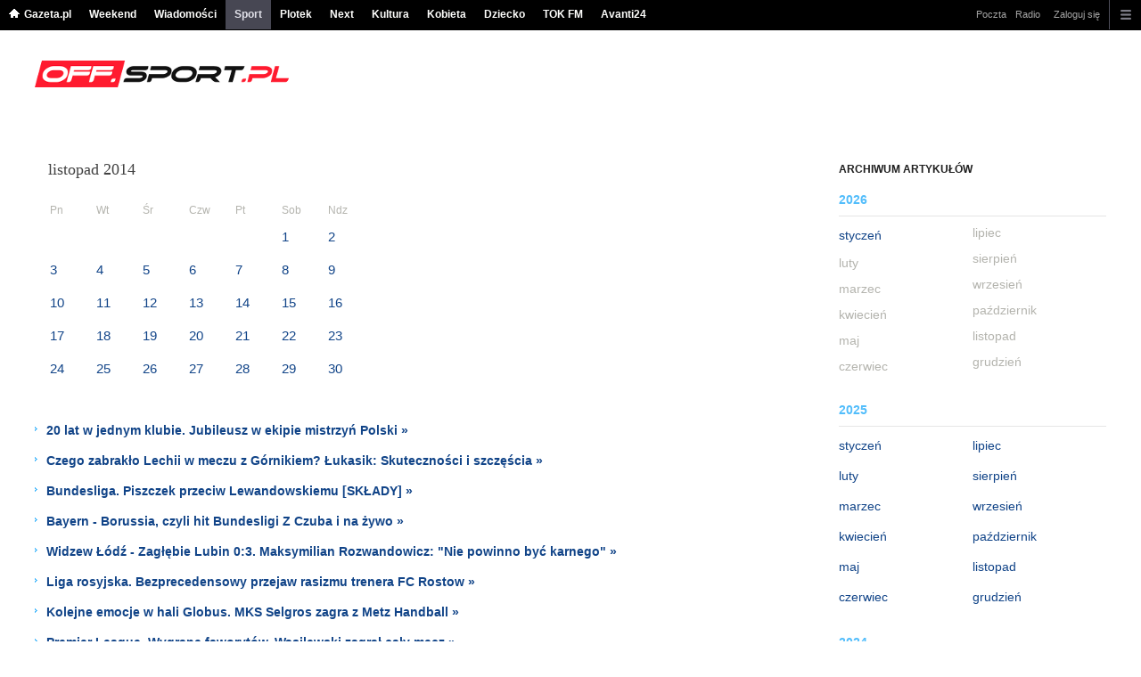

--- FILE ---
content_type: text/html;charset=UTF-8
request_url: https://www.sport.pl/off/3660000,0,,2,,2014-11.html
body_size: 16551
content:














<!DOCTYPE HTML> 
 
    
        
    
    










<html>







	
		







<!-- head 1.4 -->
<head>




<meta http-equiv="Content-Type" content="text/html; charset=UTF-8">
<meta http-equiv="Content-Language" content="pl">
<title>Sporty ekstremalne, wspinaczka, alpinizm, nurkowanie - Off.sport.pl</title>


		<META NAME="ROBOTS" CONTENT="NOARCHIVE">
		<META NAME="GOOGLEBOT" CONTENT="NOARCHIVE">
	















 











 



<!-- fbopengraph 2.1 -->
 	

 	

 
	
<meta property="og:site_name" content="Off.sport.pl"/> 

		
	<meta property="fb:app_id" content="144773738925174"/>
		


<meta property="og:locale" content="pl_PL" />




<!-- imageQueue blacked out! -->

<!-- xxxxx -->


<META name="google-site-verification" content="ndHrHBfBczR9E/e2gPRLuP3N0bLbnkkhZKd/awuYWwQ=" />
<meta name="Description" content="Off.sport.pl - serwis dla miłośników sportów ekstremalnych. Wszystko o wspinaczce, alpinizmie, narciarstwie, nurkowaniu, wyprawach.">
<meta name="Keywords" content=" Sport ekstremalny, wspinaczka, alpinizm, skialpinizm, skitury, skitoury, himalaizm, nurkowanie, narty, snowboard, off road, off pist, Himalaje, Alpy, ">





<!-- zzz metatags app -->




<link rel="stylesheet" href="/css/globalshared.css" type="text/css">
	<link rel="stylesheet" href="/static/sport/front/hpFeed/master/production/offsport/version-css.htm" type="text/css">
	<link rel="stylesheet" href="/css/catalogSEO.css" type="text/css">
	
	<link rel="stylesheet" href="/info/ban_NEW.css" type="text/css">

<script language="javascript">var now = new Date(2026, 0, 17, 3, 45, 14);</script>

<link rel="shortcut icon" href="/img/gazeta.ico">


<script type="text/javascript"><!--
if (top.frames.length!=0) top.location=self.document.location;
// --></script>


	

<!-- (C)2000-2014 Gemius SA - gemiusAudience -->
<script type="text/javascript">
<!--//--><![CDATA[//><!--
    var pp_gemius_identifier = new String('ByOab_Le27rU90lK180IioYjzQ.pfY9idhDm9eAJerf.L7/arg=111171/sarg='+'|'+profileCookie);


function gemius_pending(i) { window[i] = window[i] || function() {var x = window[i+'_pdata'] = window[i+'_pdata'] || []; x[x.length]=arguments;};};
setTimeout(function() {
    gemius_pending('gemius_hit'); gemius_pending('gemius_event'); gemius_pending('pp_gemius_hit'); gemius_pending('pp_gemius_event');
    (function(d,t) {try {var gt=d.createElement(t),s=d.getElementsByTagName(t)[0],l='https://gazeta.hit.gemius.pl/xgemius.js'; gt.setAttribute('async','async');
    gt.setAttribute('defer','defer'); gt.src=l; s.parentNode.insertBefore(gt,s);} catch (e) {}})(document,'script');
}, 50);
//--><!]]>
</script> 



	
  <script type="text/javascript">
	var _gaq = _gaq || [];
	_gaq.push(['_setAccount', 'UA-426268-1']);
	_gaq.push(['_setCampaignCookieTimeout', 0]);
	_gaq.push(['_setCustomVar',1,'nr_dzialu',null,3]);
	_gaq.push(['_setAllowAnchor', true]);
	_gaq.push(['_trackPageview']);
	(function() {
	var ga = document.createElement('script');
	ga.type = 'text/javascript'; ga.async = true;
	ga.src = ('https:' == document.location.protocol ? 'https://ssl' : 'http://www') +
	'.google-analytics.com/ga.js';
	var s = document.getElementsByTagName('script')[0];
	s.parentNode.insertBefore(ga, s);
	})();
  </script>




 

<meta name="viewport" content="width=device-width, initial-scale=1">

<!-- 410355628, [ /fix/elementy/viewport.jsp ], emptyBean-->

 


<!-- canonical_start -->


<!-- canonical_end -->

<!-- 410411251, [ /tpl/prod/modules/canonical/canonical.jsp ], canonicalModule-->


</head>
	
	

<!-- 7, [ /fix/modules/header.jsp ], headerAllArticlesPojoBean-->
 


<body class="desktop_client">

<!-- new alert START -->
 






<!-- alias name is empty -->




<!-- new alert END -->

    <div id="sW">
		

		





<!-- czapeczka -->

<!--CZAPECZKA - START -->
	












 

<!-- 2014###capMobile=0 -->

		   <!-- 2011=false 2013=true 2014=true czgr= czspgr= al=/aliasy/czapeczka/rwd/sport2014.htm -->
           	    	  
		       <nav class="mod mod_hat2014 hpFeed " data-bd-viewability-id="hat" data-bd-viewability="1">
		    	   <div class="gridWrap">
           		     
 		   <style>
body {padding-top: 34px;}
body.rwd.responsive {margin-top: 0;}
.rwd.desk #page {padding-top:0}
#cookieInfoMsgWrapper {margin-bottom: -2px;}
</style>
<ul class="c0">
<li class="home bar">
<a href="https://www.gazeta.pl/0,0.html" data-hvr="Gazeta.pl" onClick="gazeta_pl.tagManager ? dataLayer.push({'category': 'CzapeczkaRWD',
'action': 'Gazeta.pl', 'label': location.hostname, 'value': 0, 'nonInteraction': false,  'event': 'zdarzenie'}) : _gaq.push(['_trackEvent', 'CzapeczkaRWD' , 'Gazeta.pl' , location.hostname ,, true]);">Gazeta.pl</a>
</li>
<li class="bar">
<a href="https://weekend.gazeta.pl/weekend/0,0.html" data-hvr="Weekend" onClick="gazeta_pl.tagManager ? dataLayer.push({'category': 'CzapeczkaRWD',
'action': 'Weekend', 'label': location.hostname, 'value': 0, 'nonInteraction': false,  'event': 'zdarzenie'}) : _gaq.push(['_trackEvent', 'CzapeczkaRWD' , 'Weekend' , location.hostname ,, true]);">Weekend</a>
</li>
<li class="bar">
<a data-channel="wiadomosci" href="https://wiadomosci.gazeta.pl/wiadomosci/0,0.html" data-hvr="Wiadomości" onClick="gazeta_pl.tagManager ? dataLayer.push({'category': 'CzapeczkaRWD',
'action': 'Wiadomości', 'label': location.hostname, 'value': 0, 'nonInteraction': false,  'event': 'zdarzenie'}) : _gaq.push(['_trackEvent', 'CzapeczkaRWD' , 'Wiadomości' , location.hostname ,, true]);">Wiadomości</a>
</li>
<li class="bar">
<a data-channel="sport" href="https://www.sport.pl/sport-hp/0,0.html" data-hvr="Sport" onClick="gazeta_pl.tagManager ? dataLayer.push({'category': 'CzapeczkaRWD',
'action': 'Sport', 'label': location.hostname, 'value': 0, 'nonInteraction': false,  'event': 'zdarzenie'}) : _gaq.push(['_trackEvent', 'CzapeczkaRWD' , 'Sport' , location.hostname ,, true]);">Sport</a>
</li>
<li class="bar">
<a data-channel="plotek" href="https://www.plotek.pl/plotek/0,0.html" data-hvr="Plotek" onClick="gazeta_pl.tagManager ? dataLayer.push({'category': 'CzapeczkaRWD',
'action': 'Plotek', 'label': location.hostname, 'value': 0, 'nonInteraction': false,  'event': 'zdarzenie'}) : _gaq.push(['_trackEvent', 'CzapeczkaRWD' , 'Plotek' , location.hostname ,, true]);">Plotek</a>
</li>
<li class="bar">
<a data-channel="next" href="https://next.gazeta.pl/next/0,0.html" data-hvr="Next" onClick="gazeta_pl.tagManager ? dataLayer.push({'category': 'CzapeczkaRWD',
'action': 'Next', 'label': location.hostname, 'value': 0, 'nonInteraction': false,  'event': 'zdarzenie'}) : _gaq.push(['_trackEvent', 'CzapeczkaRWD' , 'Next' , location.hostname ,, true]);">Next</a>
</li>
<li class="bar">
<a data-channel="kultura" href="https://kultura.gazeta.pl/kultura/0,0.html" data-hvr="Kultura" onClick="gazeta_pl.tagManager ? dataLayer.push({'category': 'CzapeczkaRWD',
'action': 'Kultura', 'label': location.hostname, 'value': 0, 'nonInteraction': false,  'event': 'zdarzenie'}) : _gaq.push(['_trackEvent', 'CzapeczkaRWD' , 'Kultura' , location.hostname ,, true]);">Kultura</a>
</li>
<li class="bar">
<a data-channel="kobieta" href="https://kobieta.gazeta.pl/kobieta/0,0.html" data-hvr="Kobieta" onClick="gazeta_pl.tagManager ? dataLayer.push({'category': 'CzapeczkaRWD',
'action': 'Kobieta', 'label': location.hostname, 'value': 0, 'nonInteraction': false,  'event': 'zdarzenie'}) : _gaq.push(['_trackEvent', 'CzapeczkaRWD' , 'Kobieta' , location.hostname ,, true]);">Kobieta</a>
</li>
<li class="bar">
<a data-channel="dziecko" href="https://www.edziecko.pl/edziecko/0,0.html" data-hvr="Dziecko" onClick="gazeta_pl.tagManager ? dataLayer.push({'category': 'CzapeczkaRWD',
'action': 'Dziecko', 'label': location.hostname, 'value': 0, 'nonInteraction': false,  'event': 'zdarzenie'}) : _gaq.push(['_trackEvent', 'CzapeczkaRWD' , 'Dziecko' , location.hostname ,, true]);">Dziecko</a>
</li>
<li class="bar">
<a data-channel="metro" href="https://www.tokfm.pl/Tokfm/0,0.html" data-hvr="TOK FM" onClick="gazeta_pl.tagManager ? dataLayer.push({'category': 'CzapeczkaRWD',
'action': 'TOK FM', 'label': location.hostname, 'value': 0, 'nonInteraction': false,  'event': 'zdarzenie'}) : _gaq.push(['_trackEvent', 'CzapeczkaRWD' , 'TOK FM' , location.hostname ,, true]);">TOK FM</a>
</li>
<li class="bar">
<a data-channel="" href="https://avanti24.pl/Avanti/0,0.html" data-hvr="Avanti24" onClick="gazeta_pl.tagManager ? dataLayer.push({'category': 'CzapeczkaRWD',
'action': 'Avanti24', 'label': location.hostname, 'value': 0, 'nonInteraction': false,  'event': 'zdarzenie'}) : _gaq.push(['_trackEvent', 'CzapeczkaRWD' , 'Avanti24' , location.hostname ,, true]);">Avanti24</a>
</li>
</ul>
<!-- 16586369 -->
<!-- htmEOF --><!-- UZREditor --><!-- htmEOF --><!--default, /aliasy/czapeczka/rwd/sport2014.htm-->

	  	   
				<ul class="c1">
			        <li class="bar">
<a href="http://poczta.gazeta.pl/" data-hvr="Poczta" onClick="gazeta_pl.tagManager ? dataLayer.push({'category': 'CzapeczkaRWD',
'action': 'Poczta', 'label': location.hostname, 'value': 0, 'nonInteraction': false,  'event': 'zdarzenie'}) : _gaq.push(['_trackEvent', 'CzapeczkaRWD' , 'Poczta' , location.hostname ,, true]);">Poczta</a>
</li>
<li class="bar">
<a href="http://fm.tuba.pl" data-hvr="Radio" onClick="gazeta_pl.tagManager ? dataLayer.push({'category': 'CzapeczkaRWD',
'action': 'Radio', 'label': location.hostname, 'value': 0, 'nonInteraction': false,  'event': 'zdarzenie'}) : _gaq.push(['_trackEvent', 'CzapeczkaRWD' , 'Radio' , location.hostname ,, true]);">Radio</a>
</li>
<!-- 16586369 -->
<!-- htmEOF --><!-- UZREditor --><!-- htmEOF --><!--default, /aliasy/czapeczka/rwd/sport2014_r.htm-->

					<li><!-- {{1}} -->
		  
					
					<ul class="user">
 					 
 					    <li>
 					        
    						<a id="hatLogin" href="https://konto.gazeta.pl/konto/logowanie,.html?utm_nooverride=1&back=https%3A%2F%2Fwww.sport.pl%2Foff%2F3660000%2C0%2C%2C2%2C%2C2014-11.html" onClick="_gaq.push(['_trackEvent', 'CzapeczkaRWD' , 'Zaloguj się' , location.hostname ,, true]);">Zaloguj się</a>
    					</li>
 					 
					</ul>
				  
		    		    
					</li><!-- to jest zamkniecie {{1}} -->
					<li class="more bar"><input type="checkbox" class="menu">
						<ul>
						    <li><!-- 16586369 -->
<!-- htmEOF --><!-- UZREditor --><!-- htmEOF --><!--default, /aliasy/czapeczka/rwd/sport2014_b.htm-->
</li>
							<li class="show_more" data-bd-viewability-id="hatShowMore" data-bd-viewability="1">
							    <nav id="pageNav">
<ul class="buttons">
<li>
<section  class="lists" id="servicesList">
<ul class="first"><li>
<header>Informacyjne</header>
<ul >
<li><a id="LinkArea:TRNavPoz" href="http://www.tokfm.pl/Tokfm/0,0.html#TRNavPoz" title="Tokfm.pl">Tokfm.pl</a></li>
<li><a id="LinkArea:TRNavPoz" href="https://wiadomosci.gazeta.pl/wiadomosci/0,0.html#TRNavPoz" title="Wiadomości">Wiadomości</a></li>
<li><a id="LinkArea:TRNavPoz" href="https://wiadomosci.gazeta.pl/wiadomosci/0,168571.html#TRNavPoz" title="Wiadomości na topie">Wiadomości na topie</a></li>
<li><a id="LinkArea:TRNavPoz" href="https://metrowarszawa.gazeta.pl/metrowarszawa/0,0.html#TRNavPoz" title="Metro Warszawa">Metro Warszawa</a></li>
<li><a id="LinkArea:TRNavPoz" href="https://lotto.gazeta.pl/lotto/0,0.html#TRNavPoz" title="Wyniki Lotto">Wyniki Lotto</a></li>
<li><a id="LinkArea:TRNavPoz" href="https://kalendarz.gazeta.pl/kalendarz/2019/y#TRNavPoz" title="Kalendarz 2019">Kalendarz 2019</a></li>
<li><a id="LinkArea:TRNavPoz" href="http://www.gazeta.tv/Wideo/0,0.html#TRNavPoz" title="Wideo">Wideo</a></li>
</ul>
</li>
<li>
<header>Aktualności</header>
<ul >
<li><a id="LinkArea:TRNavPoz" href="https://twitter.com/gazetapl_news#TRNavPoz" title="Gazeta">Gazeta</a></li>
<li><a id="LinkArea:TRNavPoz" href="https://wiadomosci.gazeta.pl/wiadomosci/0,145764.html#TRNavPoz" title="Najnowsze Wiadomości">Najnowsze Wiadomości</a></li>
<li><a id="LinkArea:TRNavPoz" href="https://myfitness.gazeta.pl/myfitness/0,166676.html#TRNavPoz" title="Newsy Myfitness">Newsy Myfitness</a></li>
<li><a id="LinkArea:TRNavPoz" href="https://wiadomosci.gazeta.pl/wiadomosci/7,114883,26773281,media-bez-wyboru.html#TRNavPoz" title="Media bez wyboru">Media bez wyboru</a></li>
<li><a id="LinkArea:TRNavPoz" href="https://zakupy.avanti24.pl/wyprzedaz/kurtki/damskie/zima#TRNavPoz" title="Kurtki zimowe damskie wyprzedaż">Kurtki zimowe damskie wyprzedaż</a></li>
<li><a id="LinkArea:TRNavPoz" href="https://wiadomosci.gazeta.pl/wiadomosci/0,174110.html#TRNavPoz" title="Statystyki koronawirus">Statystyki koronawirus</a></li>
<li><a id="LinkArea:TRNavPoz" href="https://wiadomosci.gazeta.pl/wiadomosci/0,173952.html#TRNavPoz" title="Koronawirus">Koronawirus</a></li>
</ul>
</li>
<li>
<header>Sport i rekreacja</header>
<ul >
<li><a id="LinkArea:TRNavPoz" href="https://www.sport.pl/skoki/0,0.html#TRNavPoz" title="Skoki narciarskie">Skoki narciarskie</a></li>
<li><a id="LinkArea:TRNavPoz" href="https://www.sport.pl/pilka/0,65041.html#TRNavPoz" title="Liga Mistrzów">Liga Mistrzów</a></li>
<li><a id="LinkArea:TRNavPoz" href="https://www.sport.pl/pilka/0,65042.html#TRNavPoz" title="Liga Europy">Liga Europy</a></li>
<li><a id="LinkArea:TRNavPoz" href="https://www.sport.pl/tenis/0,0.html#TRNavPoz" title="Tenis">Tenis</a></li>
<li><a id="LinkArea:TRNavPoz" href="https://www.sport.pl/kolarstwo/0,0.html#TRNavPoz" title="Kolarstwo">Kolarstwo</a></li>
<li><a id="LinkArea:TRNavPoz" href="http://polskabiega.sport.pl/polskabiega/0,0.html#TRNavPoz" title="Polska Biega">Bieganie</a></li>
<li><a id="LinkArea:TRNavPoz" href="http://polskabiega.sport.pl/polskabiega/0,105613.html#TRNavPoz" title="Maraton">Maraton</a></li>
<li><a id="LinkArea:TRNavPoz" href="https://www.sport.pl/pilka/0,65039.html#TRNavPoz" title="Ekstraklasa">Ekstraklasa</a></li>
<li><a id="LinkArea:TRNavPoz" href="http://nanarty.sport.pl/narty/0,0.html#TRNavPoz" title="Narty">Narty</a></li>
<li><a id="LinkArea:TRNavPoz" href="http://polskanarowery.sport.pl/msrowery/0,0.html#TRNavPoz" title="Rowery">Rowery</a></li>
<li><a id="LinkArea:TRNavPoz" href="https://www.sport.pl/sport-hp/0,0.html#TRNavPoz" title="Sport">Sport.pl</a></li>
<li><a id="LinkArea:TRNavPoz" href="https://www.sport.pl/sport/0,65027.html#TRNavPoz" title="Wyniki na żywo">Wyniki na żywo</a></li>
</ul>
</li>
<li>
<header>Rozrywka</header>
<ul >
<li><a id="LinkArea:TRNavPoz" href="https://metrowarszawa.gazeta.pl/weekend-w-warszawie#TRNavPoz" title="Wydarzenia w Warszawie">Wydarzenia w Warszawie</a></li>
<li><a id="LinkArea:TRNavPoz" href="https://www.plotek.pl/plotek/0,154865.html#TRNavPoz" title="Popularne seriale">Popularne seriale</a></li>
<li><a id="LinkArea:TRNavPoz" href="http://deser.gazeta.pl/deser/0,0.html#TRNavPoz" title="Deser">Deser</a></li>
<li><a id="LinkArea:TRNavPoz" href="http://fm.tuba.pl/#TRNavPoz" title="Radio Online">Radio Internetowe</a></li>
<li><a id="LinkArea:TRNavPoz" href="http://tuba.pl/tubapl/0,0.html#TRNavPoz" title="Muzyka">Muzyka</a></li>
<li><a id="LinkArea:TRNavPoz" href="https://www.edziecko.pl/edziecko/0,166810.html#TRNavPoz" title="Gry Online za darmo">Gry Online za darmo</a></li>
<li><a id="LinkArea:TRNavPoz" href="https://www.plotek.pl/plotek/0,0.html#TRNavPoz" title="Plotek">Plotek</a></li>
<li><a id="LinkArea:TRNavPoz" href="https://tv.gazeta.pl/program_tv/0,0.html#TRNavPoz" title="Program TV">Program TV</a></li>
</ul>
</li>
</ul><ul><li>
<header>Fitness i Dieta</header>
<ul >
<li><a id="LinkArea:TRNavPoz" href="https://myfitness.gazeta.pl/myfitness/0,0.html#TRNavPoz" title="Fitness">Fitness</a></li>
<li><a id="LinkArea:TRNavPoz" href="https://myfitness.gazeta.pl/%E6wiczenia#TRNavPoz" title="Ćwiczenia">Ćwiczenia</a></li>
<li><a id="LinkArea:TRNavPoz" href="https://myfitness.gazeta.pl/ewa+chodakowska#TRNavPoz" title="Ewa Chodakowska">Ewa Chodakowska</a></li>
<li><a id="LinkArea:TRNavPoz" href="https://myfitness.gazeta.pl/jennifer+lopez#TRNavPoz" title="Jennifer Lopez">Jennifer Lopez</a></li>
<li><a id="LinkArea:TRNavPoz" href="https://myfitness.gazeta.pl/anna+lewandowska#TRNavPoz" title="Anna Lewandowska">Anna Lewandowska</a></li>
<li><a id="LinkArea:TRNavPoz" href="https://myfitness.gazeta.pl/myfitness/7,166897,23833304,dzienne-zapotrzebowanie-kaloryczne-czym-jest-i-jak-je-obliczyc.html#TRNavPoz" title="Zapotrzebowanie kaloryczne">Zapotrzebowanie kaloryczne</a></li>
<li><a id="LinkArea:TRNavPoz" href="https://myfitness.gazeta.pl/myfitness/1,166737,19529605,rower-stacjonarny-dlaczego-warto.html#TRNavPoz" title="Rower stacjonarny">Rower stacjonarny</a></li>
<li><a id="LinkArea:TRNavPoz" href="https://myfitness.gazeta.pl/myfitness/7,166737,24537664,cwiczenia-na-klatke-dlaczego-warto-trenowac-klatke-piersiowa.html#TRNavPoz" title="Ćwiczenia na klatkę piersiową">Ćwiczenia na klatkę piersiową</a></li>
<li><a id="LinkArea:TRNavPoz" href="https://myfitness.gazeta.pl/myfitness/7,166737,24537428,rozgrzewka-jak-powinna-wygladac-prawidlowa-rozgrzewka-przed.html#TRNavPoz" title="Ćwiczenia na rozgrzewkę">Ćwiczenia na rozgrzewkę</a></li>
<li><a id="LinkArea:TRNavPoz" href="https://myfitness.gazeta.pl/myfitness/7,166737,24537382,cwiczenia-z-hantlami-najlepsze-cwiczenia-z-hantlami-na-plecy.html#TRNavPoz" title="Ćwiczenia z hantlami">Ćwiczenia z hantlami</a></li>
<li><a id="LinkArea:TRNavPoz" href="https://myfitness.gazeta.pl/myfitness/7,166737,24537905,podciaganie-na-drazku-jak-poprawnie-podciagac-sie-na-drazku.html#TRNavPoz" title="Podciąganie - Jak się podciągać na drążku">Podciąganie</a></li>
<li><a id="LinkArea:TRNavPoz" href="https://myfitness.gazeta.pl/myfitness/7,166737,24530377,trening-obwodowy-jakie-przynosi-efekty-przykladowy-trening.html#TRNavPoz" title="Trening obwodowy">Trening obwodowy</a></li>
<li><a id="LinkArea:TRNavPoz" href="https://myfitness.gazeta.pl/myfitness/7,166737,24521338,interwaly-jak-cwiczyc-interwaly-jakie-interwaly-sa-najlepsze.html#TRNavPoz" title="Interwały - Interwał">Trening interwałowy</a></li>
<li><a id="LinkArea:TRNavPoz" href="https://myfitness.gazeta.pl/myfitness/7,166737,24530543,cwiczenia-na-barki-jak-wypracowac-szerokie-barki.html#TRNavPoz" title="Ćwiczenia na barki">Ćwiczenia na barki</a></li>
<li><a id="LinkArea:TRNavPoz" href="https://myfitness.gazeta.pl/myfitness/7,166737,24530450,cwiczenia-na-triceps-jakie-cwiczenia-na-triceps.html#TRNavPoz" title="Ćwiczenia na triceps">Ćwiczenia na triceps</a></li>
<li><a id="LinkArea:TRNavPoz" href="https://myfitness.gazeta.pl/myfitness/7,166737,24521642,martwy-ciag-co-to-jest-martwy-ciag-jak-robic-martwe-ciagi.html#TRNavPoz" title="Martwy ciąg">Martwy ciąg</a></li>
<li><a id="LinkArea:TRNavPoz" href="https://myfitness.gazeta.pl/myfitness/7,166737,24530411,pompki-rodzaje-i-efekty-pompek-jak-prawidlowo-robic-pompki.html#TRNavPoz" title="Pompki - trening pompek">Pompki</a></li>
<li><a id="LinkArea:TRNavPoz" href="https://myfitness.gazeta.pl/myfitness/7,166737,24521591,cwiczenia-na-plecy-dlaczego-warto-cwiczyc-miesnie-plecow-najlepsze.html#TRNavPoz" title="Ćwiczenia na plecy">Ćwiczenia na plecy</a></li>
<li><a id="LinkArea:TRNavPoz" href="https://myfitness.gazeta.pl/myfitness/7,166737,24521522,cwiczenia-na-brzuch-jakie-cwiczenia-beda-najlepsze-na-brzuch.html#TRNavPoz" title="Ćwiczenia na brzuch">Ćwiczenia na brzuch</a></li>
</ul>
</li>
</ul><ul><li>
<header>Relacja na żywo</header>
<ul >
<li><a id="LinkArea:TRNavPoz" href="https://www.sport.pl/sport/0,144964.html#TRNavPoz" title="Zapowiedzi i relacje na żywo">Zapowiedzi i relacja na żywo</a></li>
</ul>
</li>
<li>
<header>Liga Narodów UEFA</header>
<ul class="bolded">
<li><a id="LinkArea:TRNavPoz" href="https://www.sport.pl/pilka/7,65037,23866484,liga-narodow-jako-eliminacje-euro-2020-kuriozalny-regulamin.html#TRNavPoz" title="Regulamin Ligi Narodów">Regulamin Ligi Narodów</a></li>
<li><a id="LinkArea:TRNavPoz" href="https://www.sport.pl/pilka/7,65037,23851774,liga-narodow-polsat-sport-pokaze-na-zywo-az-27-meczow-1-i.html#TRNavPoz" title="Gdzie obejrzeć wszystkie mecze ligi narodów">Gdzie obejrzeć wszystkie mecze ligi narodów</a></li>
</ul>
</li>
<li>
<header>Skoki Narciarskie 2018/2019</header>
<ul >
<li><a id="LinkArea:TRNavPoz" href="https://www.sport.pl/skoki/0,0.html#TRNavPoz" title="Skoki narciarskie 2019">Skoki narciarskie 2019</a></li>
<li><a id="LinkArea:TRNavPoz" href="https://www.sport.pl/skoki/7,65074,24127345,skoki-narciarskie-noty-i-zasady-oceniania-skokow.html#TRNavPoz" title="Jak przyznaje się noty za skoki">Jak przyznaje się noty za skoki</a></li>
<li><a id="LinkArea:TRNavPoz" href="https://www.sport.pl/sport/0,105641.html?tag=Raw+Air#TRNavPoz" title="Raw Air. Konkurs skoków narciarskich">Raw Air. Konkurs skoków narciarskich</a></li>
<li><a id="LinkArea:TRNavPoz" href="https://www.sport.pl/sport/0,105641.html?tag=P%A6+w+skokach#TRNavPoz" title="Puchar Świata w skokach narciarskich">Puchar Świata w skokach narciarskich</a></li>
</ul>
</li>
</ul><ul><li>
<header>Życie i styl</header>
<ul >
<li><a id="LinkArea:TRNavPoz" href="https://avanti24.pl/hot#TRNavPoz" title="HOT Trendy">HOT Trendy</a></li>
<li><a id="LinkArea:TRNavPoz" href="https://zakupy.avanti24.pl/marynarki/damskie#TRNavPoz" title="Marynarki damskie">Marynarki damskie</a></li>
<li><a id="LinkArea:TRNavPoz" href="https://zakupy.avanti24.pl/plaszcze#TRNavPoz" title="Modne płaszcze">Modne płaszcze</a></li>
<li><a id="LinkArea:TRNavPoz" href="https://zakupy.avanti24.pl/wyprzedaz/botki/damskie#TRNavPoz" title="Wyprzedaż stylowych botków">Wyprzedaż stylowych botków</a></li>
<li><a id="LinkArea:TRNavPoz" href="https://zakupy.avanti24.pl/workery/damskie#TRNavPoz" title="Wygodne czarne workery">Wygodne czarne workery</a></li>
<li><a id="LinkArea:TRNavPoz" href="https://zakupy.avanti24.pl/jeansy/damskie#TRNavPoz" title="Modne jeansy">Modne jeansy</a></li>
<li><a id="LinkArea:TRNavPoz" href="https://avanti24.pl/trendy-mody#TRNavPoz" title="Trendy mody">Trendy mody</a></li>
<li><a id="LinkArea:TRNavPoz" href="https://kobieta.gazeta.pl/kobieta/0,171632.html#TRNavPoz" title="Fryzury - Modne upięcia">Fryzury</a></li>
<li><a id="LinkArea:TRNavPoz" href="http://tata.gazeta.pl/dove/0,0.html#TRNavPoz" title="Tata Gazeta.pl">Tata Gazeta.pl</a></li>
<li><a id="LinkArea:TRNavPoz" href="https://www.edziecko.pl/edziecko/0,0.html#TRNavPoz" title="eDziecko">eDziecko</a></li>
<li><a id="LinkArea:TRNavPoz" href="https://kobieta.gazeta.pl/kobieta/0,0.html#TRNavPoz" title="Kobieta">Kobieta</a></li>
<li><a id="LinkArea:TRNavPoz" href="https://horoskopy.gazeta.pl/horoskop/0,166543.html#TRNavPoz" title="Horoskop na wtorek">Horoskop na wtorek</a></li>
<li><a id="LinkArea:TRNavPoz" href="https://zakupy.avanti24.pl/obuwie/meskie/sportowe#TRNavPoz" title="Buty sportowe męskie">Buty sportowe męskie</a></li>
<li><a id="LinkArea:TRNavPoz" href="https://zakupy.avanti24.pl/legginsy/damskie/sportowe#TRNavPoz" title="Legginsy damskie sportowe">Legginsy damskie sportowe</a></li>
<li><a id="LinkArea:TRNavPoz" href="https://zakupy.avanti24.pl/odziez/sportowe#TRNavPoz" title="Odzież sportowa">Odzież sportowa</a></li>
<li><a id="LinkArea:TRNavPoz" href="https://horoskopy.gazeta.pl/horoskop/0,0.html#TRNavPoz" title="Horoskopy">Horoskopy</a></li>
<li><a id="LinkArea:TRNavPoz" href="https://moto.pl/MotoPL/7,88389,21681531,umowa-kupna-sprzedazy-samochodu-na-to-trzeba-uwazac.html#TRNavPoz" title="Salon Genewa">Umowa kupna sprzedaży samochodu</a></li>
<li><a id="LinkArea:TRNavPoz" href="https://moto.pl/MotoPL/0,0.html#TRNavPoz" title="Motoryzacja">Moto.pl</a></li>
<li><a id="LinkArea:TRNavPoz" href="https://haps.pl/Haps/0,0.html#TRNavPoz" title="Porady kulinarne">Porady kulinarne</a></li>
<li><a id="LinkArea:TRNavPoz" href="https://haps.pl/Haps/szukaj/#TRNavPoz" title="Przepisy">Przepisy</a></li>
<li><a id="LinkArea:TRNavPoz" href="https://haps.pl/Haps/0,167251.html#TRNavPoz" title="Jak zrobić?">Jak zrobić?</a></li>
<li><a id="LinkArea:TRNavPoz" href="https://podroze.gazeta.pl/podroze/0,0.html#TRNavPoz" title="Podróże">Podróże</a></li>
<li><a id="LinkArea:TRNavPoz" href="https://ugotuj.to/ugotuj/0,0.html#TRNavPoz" title="Ugotuj.to">Ugotuj.to</a></li>
<li><a id="LinkArea:TRNavPoz" href="https://zdrowie.gazeta.pl/Zdrowie/0,101580.html#TRNavPoz" title="Choroby">Choroby</a></li>
<li><a id="LinkArea:TRNavPoz" href="https://zdrowie.gazeta.pl/Zdrowie/0,0.html#TRNavPoz" title="Zdrowie">Zdrowie</a></li>
<li><a id="LinkArea:TRNavPoz" href="https://horoskopy.gazeta.pl/horoskop/0,166634.html#TRNavPoz" title="Życzenia">Życzenia</a></li>
<li><a id="LinkArea:TRNavPoz" href="https://horoskopy.gazeta.pl/horoskop/1,166634,19202878,zyczenia-na-osiemnastke.html#TRNavPoz" title="Życzenia na osiemnastkę">Życzenia na osiemnastkę</a></li>
<li><a id="LinkArea:TRNavPoz" href="https://horoskopy.gazeta.pl/horoskop/1,166634,19202803,walentynki.html#TRNavPoz" title="Życzenia na walentynki">Życzenia na walentynki</a></li>
<li><a id="LinkArea:TRNavPoz" href="https://horoskopy.gazeta.pl/horoskop/1,166634,19202715,zyczenia-urodzinowe.html#TRNavPoz" title="Życzenia urodzinowe">Życzenia urodzinowe</a></li>
<li><a id="LinkArea:TRNavPoz" href="https://horoskopy.gazeta.pl/horoskop/1,166634,19202764,zyczenia-imieninowe.html#TRNavPoz" title="Życzenia imieninowe">Życzenia imieninowe</a></li>
<li><a id="LinkArea:TRNavPoz" href="https://horoskopy.gazeta.pl/horoskop/1,166634,19202795,boze-narodzenie.html#TRNavPoz" title="Życzenia Bożonarodzeniowe">Życzenia Bożonarodzeniowe</a></li>
<li><a id="LinkArea:TRNavPoz" href="https://horoskopy.gazeta.pl/horoskop/1,166634,19202683,nowy-rok.html#TRNavPoz" title="Życzenia Noworoczne">Życzenia Noworoczne</a></li>
</ul>
</li>
</ul><ul><li>
<header>Lokalne</header>
<ul >
<li><a id="LinkArea:TRNavPoz" href="http://bialystok.wyborcza.pl/bialystok/0,0.html#TRNavPoz" title="Białystok">Białystok</a></li>
<li><a id="LinkArea:TRNavPoz" href="http://bielskobiala.wyborcza.pl/bielskobiala/0,0.html#TRNavPoz" title="Bielsko-Biała">Bielsko-Biała</a></li>
<li><a id="LinkArea:TRNavPoz" href="http://bydgoszcz.wyborcza.pl/bydgoszcz/0,0.html#TRNavPoz" title="Bydgoszcz">Bydgoszcz</a></li>
<li><a id="LinkArea:TRNavPoz" href="http://czestochowa.wyborcza.pl/czestochowa/0,0.html#TRNavPoz" title="Częstochowa">Częstochowa</a></li>
<li><a id="LinkArea:TRNavPoz" href="http://gorzow.wyborcza.pl/gorzow/0,0.html#TRNavPoz" title="Gorzów Wielkopolski">Gorzów Wlkp.</a></li>
<li><a id="LinkArea:TRNavPoz" href="http://katowice.wyborcza.pl/katowice/0,0.html#TRNavPoz" title="Katowice">Katowice</a></li>
<li><a id="LinkArea:TRNavPoz" href="http://kielce.wyborcza.pl/kielce/0,0.html#TRNavPoz" title="Kielce">Kielce</a></li>
<li><a id="LinkArea:TRNavPoz" href="http://krakow.wyborcza.pl/krakow/0,0.html#TRNavPoz" title="Kraków">Kraków</a></li>
<li><a id="LinkArea:TRNavPoz" href="http://lublin.wyborcza.pl/lublin/0,0.html#TRNavPoz" title="Lublin">Lublin</a></li>
<li><a id="LinkArea:TRNavPoz" href="http://lodz.wyborcza.pl/lodz/0,0.html#TRNavPoz" title="Łódź">Łódź</a></li>
<li><a id="LinkArea:TRNavPoz" href="http://olsztyn.wyborcza.pl/olsztyn/0,0.html#TRNavPoz" title="Olsztyn">Olsztyn</a></li>
<li><a id="LinkArea:TRNavPoz" href="http://opole.wyborcza.pl/opole/0,0.html#TRNavPoz" title="Opole">Opole</a></li>
<li><a id="LinkArea:TRNavPoz" href="http://plock.wyborcza.pl/plock/0,0.html#TRNavPoz" title="Płock">Płock</a></li>
<li><a id="LinkArea:TRNavPoz" href="http://poznan.wyborcza.pl/poznan/0,0.html#TRNavPoz" title="Poznań">Poznań</a></li>
<li><a id="LinkArea:TRNavPoz" href="http://radom.wyborcza.pl/radom/0,0.html#TRNavPoz" title="Radom">Radom</a></li>
<li><a id="LinkArea:TRNavPoz" href="http://rzeszow.wyborcza.pl/rzeszow/0,0.html#TRNavPoz" title="Rzeszów">Rzeszów</a></li>
<li><a id="LinkArea:TRNavPoz" href="http://szczecin.wyborcza.pl/szczecin/0,0.html#TRNavPoz" title="Szczecin">Szczecin</a></li>
<li><a id="LinkArea:TRNavPoz" href="http://torun.wyborcza.pl/torun/0,0.html#TRNavPoz" title="Toruń">Toruń</a></li>
<li><a id="LinkArea:TRNavPoz" href="http://trojmiasto.wyborcza.pl/trojmiasto/0,0.html#TRNavPoz" title="Trójmiasto">Trójmiasto</a></li>
<li><a id="LinkArea:TRNavPoz" href="http://wroclaw.wyborcza.pl/wroclaw/0,0.html#TRNavPoz" title="Wrocław">Wrocław</a></li>
<li><a id="LinkArea:TRNavPoz" href="https://metrowarszawa.gazeta.pl/metrowarszawa/0,0.html#TRNavPoz" title="Warszawa">Warszawa</a></li>
<li><a id="LinkArea:TRNavPoz" href="http://zielonagora.wyborcza.pl/zielonagora/0,0.html#TRNavPoz" title="Zielona Góra">Zielona Góra</a></li>
</ul>
</li>
<li>
<header>Edukacja i kariera</header>
<ul >
<li><a id="LinkArea:TRNavPoz" href="https://www.goldenline.pl#TRNavPoz" title="Praca">Praca</a></li>
<li><a id="LinkArea:TRNavPoz" href="https://www.goldenline.pl/praca/bydgoszcz/#TRNavPoz" title="Praca Bydgoszcz">Praca Bydgoszcz</a></li>
<li><a id="LinkArea:TRNavPoz" href="https://www.goldenline.pl/praca/lodz/#TRNavPoz" title="Praca Łódź">Praca Łódź</a></li>
<li><a id="LinkArea:TRNavPoz" href="https://www.goldenline.pl/praca/kielce/#TRNavPoz" title="Praca Kielce">Praca Kielce</a></li>
<li><a id="LinkArea:TRNavPoz" href="https://www.goldenline.pl/praca/olsztyn/#TRNavPoz" title="Praca Olsztyn">Praca Olsztyn</a></li>
<li><a id="LinkArea:TRNavPoz" href="https://www.goldenline.pl/praca/lublin/#TRNavPoz" title="Praca Lublin">Praca Lublin</a></li>
<li><a id="LinkArea:TRNavPoz" href="https://www.goldenline.pl/praca/krakow/#TRNavPoz" title="Praca Kraków">Praca Kraków</a></li>
<li><a id="LinkArea:TRNavPoz" href="https://www.goldenline.pl/praca/poznan/#TRNavPoz" title="Praca Poznań">Praca Poznań</a></li>
<li><a id="LinkArea:TRNavPoz" href="https://www.goldenline.pl/praca/wroclaw/#TRNavPoz" title="Praca Wrocław">Praca Wrocław</a></li>
<li><a id="LinkArea:TRNavPoz" href="https://www.goldenline.pl/praca/warszawa/#TRNavPoz" title="Praca Warszawa">Praca Warszawa</a></li>
<li><a id="LinkArea:TRNavPoz" href="https://www.goldenline.pl/praca/torun/#TRNavPoz" title="Praca Toruń">Praca Toruń</a></li>
<li><a id="LinkArea:TRNavPoz" href="https://www.goldenline.pl/praca/bialystok/#TRNavPoz" title="Praca Białystok">Praca Białystok</a></li>
<li><a id="LinkArea:TRNavPoz" href="https://www.goldenline.pl/praca/szczecin/#TRNavPoz" title="Praca Szcecin">Praca Szczecin</a></li>
<li><a id="LinkArea:TRNavPoz" href="https://www.goldenline.pl/praca/gdynia/#TRNavPoz" title="Praca Gdynia">Praca Gdynia</a></li>
<li><a id="LinkArea:TRNavPoz" href="https://www.goldenline.pl/praca/gdansk/#TRNavPoz" title="Praca Gdańsk">Praca Gdańsk</a></li>
<li><a id="LinkArea:TRNavPoz" href="https://wiadomosci.gazeta.pl/wiadomosci/0,156046.html#TRNavPoz" title="Edukacja">Edukacja</a></li>
</ul>
</li>
</ul><ul><li>
<header>Dom i Nieruchomości</header>
<ul >
<li><a id="LinkArea:TRNavPoz" href="https://czterykaty.pl/czterykaty/0,0.html#TRNavPoz" title="Wnętrza">Wnętrza</a></li>
<li><a id="LinkArea:TRNavPoz" href="http://www.domiporta.pl/#TRNavPoz" title="Nieruchomości">Nieruchomości</a></li>
<li><a id="LinkArea:TRNavPoz" href="http://www.domiporta.pl/mieszkanie/sprzedam/mazowieckie/warszawa#TRNavPoz" title="Mieszkania Warszawa">Mieszkania Warszawa</a></li>
<li><a id="LinkArea:TRNavPoz" href="http://www.domiporta.pl/poradnik/7,126870,21631730,ksiega-wieczysta-online-kompedium.html#TRNavPoz" title="Księgi Wieczyste Online">Księgi Wieczyste Online</a></li>
</ul>
</li>
<li>
<header>Społeczności</header>
<ul >
<li><a id="LinkArea:TRNavPoz" href="https://forum.gazeta.pl/forum/0,0.html#TRNavPoz" title="Forum">Forum</a></li>
<li><a id="LinkArea:TRNavPoz" href="https://forum.gazeta.pl/forum/f,45,Towarzyskie.html#TRNavPoz" title="Ogłoszenie towrzyskie">Ogłoszenia towarzyskie</a></li>
</ul>
</li>
<li>
<header>Magazyny</header>
<ul class="bolded">
<li><a id="LinkArea:TRNavPoz" href="https://avanti24.pl/Avanti/0,0.html#TRNavPoz" title="Avanti">Avanti</a></li>
<li><a id="LinkArea:TRNavPoz" href="https://avanti24.pl/newsy/0,0.html#TRNavPoz" title="Moda news">Moda News</a></li>
<li><a id="LinkArea:TRNavPoz" href="http://kulturalnysklep.pl/diw/premi/dom-i-wnetrze#TRNavPoz" title="Dom i Wnętrze">Dom i Wnętrze</a></li>
<li><a id="LinkArea:TRNavPoz" href="http://magazyn-kuchnia.pl/magazyn-kuchnia/0,0.html#TRNavPoz" title="Kuchnia">Kuchnia</a></li>
<li><a id="LinkArea:TRNavPoz" href="http://www.logo24.pl/Logo24/0,0.html#TRNavPoz" title="Logo">Logo</a></li>
<li><a id="LinkArea:TRNavPoz" href="http://www.wysokieobcasy.pl/wysokie-obcasy/0,0.html#TRNavPoz" title="Wysokie Obcasy">Wysokie Obcasy</a></li>
</ul>
</li>
<li>
<header>Usługi</header>
<ul >
<li><a id="LinkArea:TRNavPoz" href="http://www.publio.pl/e-booki,darmowe.html#TRNavPoz" title="Darmowe ebooki">Darmowe ebooki</a></li>
<li><a id="LinkArea:TRNavPoz" href="https://www.autotrader.pl/#TRNavPoz" title="Ogłoszenia motoryzacyjne Autotrader.pl">Autotrader.pl</a></li>
<li><a id="LinkArea:TRNavPoz" href="https://www.autotrader.pl/osobowe/ford/focus#TRNavPoz" title="Ford Focus">Ford Focus</a></li>
<li><a id="LinkArea:TRNavPoz" href="https://www.autotrader.pl/osobowe/toyota/yaris#TRNavPoz" title="Toyota Yaris">Toyota Yaris</a></li>
<li><a id="LinkArea:TRNavPoz" href="https://www.autotrader.pl/osobowe/honda/civic#TRNavPoz" title="Honda Civic">Honda Civic</a></li>
<li><a id="LinkArea:TRNavPoz" href="http://nekrologi.wyborcza.pl/0,0.html#TRNavPoz" title="Nekrologi">Nekrologi</a></li>
</ul>
</li>
<li>
<header>Biznes</header>
<ul >
<li><a id="LinkArea:TRNavPoz" href="http://wyborcza.biz/Firma/0,101588.html#TRNavPoz" title="Firma">Firma</a></li>
<li><a id="LinkArea:TRNavPoz" href="http://wyborcza.biz/Gieldy/0,0.html#TRNavPoz" title="Giełda">Giełda</a></li>
<li><a id="LinkArea:TRNavPoz" href="http://www.komunikaty.pl/komunikaty/#TRNavPoz" title="Komunikaty">Komunikaty</a></li>
<li><a id="LinkArea:TRNavPoz" href="https://next.gazeta.pl/next/0,172392.html#TRNavPoz" title="Środowisko">Środowisko</a></li>
<li><a id="LinkArea:TRNavPoz" href="http://wyborcza.biz/Waluty/0,0.html#TRNavPoz" title="Waluty">Waluty</a></li>
</ul>
</li>
</ul>
</section>
</li>
</ul>
</nav><!-- UZREditor --><!--16847551,aliasOf--><!-- htmEOF --><!--default, /aliasy/czapeczka/rwd/sport2014_w.htm-->

								
							</li>
						</ul>
					</li>
				</ul>
			</div>			
			
		
		
		<!-- partner (tylko desk) -->
		
		<!-- /partner (tylko desk) -->
		
		
			</nav>	
			<script>!function(a){try{document.querySelector('.mod_hat2014 .c0 a[href*="'+a+'"]').className+=" active"}catch(b){}}(document.location.host.replace("www.",""));</script>	
		
<!-- czap-end   -->


<!--CZAPECZKA - END -->

<!-- 457, [ /fix/modules/cap.jsp ], capPojoBean-->

		
		<!-- Czapeczka -->
		
		
		<!-- Czapeczka -->
        <!-- Winieta -->
        
		
		<!-- Winieta -->
        <!-- page-viewer: SEO 3660000 -->
    </div>
	
		    <!-- wpoz 58,15,15  -->
    <header id="pageHead" class="pageHeadBrand logo_left">
<div class="column col1">
<div class="imgw">
<map name="pageHeaderMap">
<area shape="rect" coords="0,17,220,73" href="http://off.sport.pl/off/0,0.html" title="off.sport.pl">
<area shape="rect" coords="226,29,410,57" href="http://off.sport.pl/off/0,0.html" title="off.sport.pl">
</map>
<img src="https://bi.im-g.pl/im/7/24561/m24561767.png" alt="off.sport.pl" usemap="#pageHeaderMap">
</div>
</div>
<div id="banP71">
<script type="text/javascript">putBan(71);</script>
</div>
</header><!-- UZREditor --><!-- htmEOF -->
<!-- 24561851, [ /htm/24561/j24561851.htm ], null-->


    <div id="sS">
            <div id="bg_blk">
                <span class="kL"><p></p></span>
                <span class="kR">
	                
					
                </span>
            </div>
        <div id="k12">
            <div id="catalogSEO">
                <div id="years">
                    <h2>ARCHIWUM ARTYKUŁÓW</h2>
                    
                        <div class="year">
                            <h3>2026</h3>
                            
                                
                                    <ul class="kL">
                                        
                                            
                                            
                                            
                                            
                                            <li>
                                                
                                                    				
													<a href="3660000,0,,,,2026-01.html">styczeń</a>
                                                    
                                                
                                            </li>
                                            
                                        
                                            
                                            
                                            
                                            
                                            <li>
                                                
                                                    				
													
                                                    luty
                                                
                                            </li>
                                            
                                        
                                            
                                            
                                            
                                            
                                            <li>
                                                
                                                    				
													
                                                    marzec
                                                
                                            </li>
                                            
                                        
                                            
                                            
                                            
                                            
                                            <li>
                                                
                                                    				
													
                                                    kwiecień
                                                
                                            </li>
                                            
                                        
                                            
                                            
                                            
                                            
                                            <li>
                                                
                                                    				
													
                                                    maj
                                                
                                            </li>
                                            
                                        
                                            
                                            
                                            
                                            
                                            <li>
                                                
                                                    				
													
                                                    czerwiec
                                                
                                            </li>
                                            </ul><ul class="kR">
                                        
                                            
                                            
                                            
                                            
                                            <li>
                                                
                                                    				
													
                                                    lipiec
                                                
                                            </li>
                                            
                                        
                                            
                                            
                                            
                                            
                                            <li>
                                                
                                                    				
													
                                                    sierpień
                                                
                                            </li>
                                            
                                        
                                            
                                            
                                            
                                            
                                            <li>
                                                
                                                    				
													
                                                    wrzesień
                                                
                                            </li>
                                            
                                        
                                            
                                            
                                            
                                            
                                            <li>
                                                
                                                    				
													
                                                    październik
                                                
                                            </li>
                                            
                                        
                                            
                                            
                                            
                                            
                                            <li>
                                                
                                                    				
													
                                                    listopad
                                                
                                            </li>
                                            
                                        
                                            
                                            
                                            
                                            
                                            <li>
                                                
                                                    				
													
                                                    grudzień
                                                
                                            </li>
                                            
                                        
                                    </ul>
                                    <div class="clr"></div>
                                
                                
                            
                        </div>
                    
                        <div class="year">
                            <h3>2025</h3>
                            
                                
                                    <ul class="kL">
                                        
                                            
                                            
                                            
                                            
                                            <li>
                                                
                                                    				
													<a href="3660000,0,,,,2025-01.html">styczeń</a>
                                                    
                                                
                                            </li>
                                            
                                        
                                            
                                            
                                            
                                            
                                            <li>
                                                
                                                    				
													<a href="3660000,0,,,,2025-02.html">luty</a>
                                                    
                                                
                                            </li>
                                            
                                        
                                            
                                            
                                            
                                            
                                            <li>
                                                
                                                    				
													<a href="3660000,0,,,,2025-03.html">marzec</a>
                                                    
                                                
                                            </li>
                                            
                                        
                                            
                                            
                                            
                                            
                                            <li>
                                                
                                                    				
													<a href="3660000,0,,,,2025-04.html">kwiecień</a>
                                                    
                                                
                                            </li>
                                            
                                        
                                            
                                            
                                            
                                            
                                            <li>
                                                
                                                    				
													<a href="3660000,0,,,,2025-05.html">maj</a>
                                                    
                                                
                                            </li>
                                            
                                        
                                            
                                            
                                            
                                            
                                            <li>
                                                
                                                    				
													<a href="3660000,0,,,,2025-06.html">czerwiec</a>
                                                    
                                                
                                            </li>
                                            </ul><ul class="kR">
                                        
                                            
                                            
                                            
                                            
                                            <li>
                                                
                                                    				
													<a href="3660000,0,,,,2025-07.html">lipiec</a>
                                                    
                                                
                                            </li>
                                            
                                        
                                            
                                            
                                            
                                            
                                            <li>
                                                
                                                    				
													<a href="3660000,0,,,,2025-08.html">sierpień</a>
                                                    
                                                
                                            </li>
                                            
                                        
                                            
                                            
                                            
                                            
                                            <li>
                                                
                                                    				
													<a href="3660000,0,,,,2025-09.html">wrzesień</a>
                                                    
                                                
                                            </li>
                                            
                                        
                                            
                                            
                                            
                                            
                                            <li>
                                                
                                                    				
													<a href="3660000,0,,,,2025-10.html">październik</a>
                                                    
                                                
                                            </li>
                                            
                                        
                                            
                                            
                                            
                                            
                                            <li>
                                                
                                                    				
													<a href="3660000,0,,,,2025-11.html">listopad</a>
                                                    
                                                
                                            </li>
                                            
                                        
                                            
                                            
                                            
                                            
                                            <li>
                                                
                                                    				
													<a href="3660000,0,,,,2025-12.html">grudzień</a>
                                                    
                                                
                                            </li>
                                            
                                        
                                    </ul>
                                    <div class="clr"></div>
                                
                                
                            
                        </div>
                    
                        <div class="year">
                            <h3>2024</h3>
                            
                                
                                    <ul class="kL">
                                        
                                            
                                            
                                            
                                            
                                            <li>
                                                
                                                    				
													<a href="3660000,0,,,,2024-01.html">styczeń</a>
                                                    
                                                
                                            </li>
                                            
                                        
                                            
                                            
                                            
                                            
                                            <li>
                                                
                                                    				
													<a href="3660000,0,,,,2024-02.html">luty</a>
                                                    
                                                
                                            </li>
                                            
                                        
                                            
                                            
                                            
                                            
                                            <li>
                                                
                                                    				
													<a href="3660000,0,,,,2024-03.html">marzec</a>
                                                    
                                                
                                            </li>
                                            
                                        
                                            
                                            
                                            
                                            
                                            <li>
                                                
                                                    				
													<a href="3660000,0,,,,2024-04.html">kwiecień</a>
                                                    
                                                
                                            </li>
                                            
                                        
                                            
                                            
                                            
                                            
                                            <li>
                                                
                                                    				
													<a href="3660000,0,,,,2024-05.html">maj</a>
                                                    
                                                
                                            </li>
                                            
                                        
                                            
                                            
                                            
                                            
                                            <li>
                                                
                                                    				
													<a href="3660000,0,,,,2024-06.html">czerwiec</a>
                                                    
                                                
                                            </li>
                                            </ul><ul class="kR">
                                        
                                            
                                            
                                            
                                            
                                            <li>
                                                
                                                    				
													<a href="3660000,0,,,,2024-07.html">lipiec</a>
                                                    
                                                
                                            </li>
                                            
                                        
                                            
                                            
                                            
                                            
                                            <li>
                                                
                                                    				
													<a href="3660000,0,,,,2024-08.html">sierpień</a>
                                                    
                                                
                                            </li>
                                            
                                        
                                            
                                            
                                            
                                            
                                            <li>
                                                
                                                    				
													<a href="3660000,0,,,,2024-09.html">wrzesień</a>
                                                    
                                                
                                            </li>
                                            
                                        
                                            
                                            
                                            
                                            
                                            <li>
                                                
                                                    				
													<a href="3660000,0,,,,2024-10.html">październik</a>
                                                    
                                                
                                            </li>
                                            
                                        
                                            
                                            
                                            
                                            
                                            <li>
                                                
                                                    				
													<a href="3660000,0,,,,2024-11.html">listopad</a>
                                                    
                                                
                                            </li>
                                            
                                        
                                            
                                            
                                            
                                            
                                            <li>
                                                
                                                    				
													<a href="3660000,0,,,,2024-12.html">grudzień</a>
                                                    
                                                
                                            </li>
                                            
                                        
                                    </ul>
                                    <div class="clr"></div>
                                
                                
                            
                        </div>
                    
                        <div class="year">
                            <h3>2023</h3>
                            
                                
                                
                                    <table>
                                        <tbody><tr>
                                            
                                                
                                                
                                                
                                                
                                                <td>
                                                    
                                                        
														
														
														<a href="3660000,0,,,,2023-01.html">I</a>
														
														
                                                        
                                                    
                                                </td>
                                                
                                            
                                                
                                                
                                                
                                                
                                                <td>
                                                    
                                                        
														
														
														<a href="3660000,0,,,,2023-02.html">II</a>
														
														
                                                        
                                                    
                                                </td>
                                                
                                            
                                                
                                                
                                                
                                                
                                                <td>
                                                    
                                                        
														
														
														<a href="3660000,0,,,,2023-03.html">III</a>
														
														
                                                        
                                                    
                                                </td>
                                                
                                            
                                                
                                                
                                                
                                                
                                                <td>
                                                    
                                                        
														
														
														<a href="3660000,0,,,,2023-04.html">IV</a>
														
														
                                                        
                                                    
                                                </td>
                                                
                                            
                                                
                                                
                                                
                                                
                                                <td>
                                                    
                                                        
														
														
														<a href="3660000,0,,,,2023-05.html">V</a>
														
														
                                                        
                                                    
                                                </td>
                                                
                                            
                                                
                                                
                                                
                                                
                                                <td>
                                                    
                                                        
														
														
														<a href="3660000,0,,,,2023-06.html">VI</a>
														
														
                                                        
                                                    
                                                </td>
                                                </tr><tr>
                                            
                                                
                                                
                                                
                                                
                                                <td>
                                                    
                                                        
														
														
														<a href="3660000,0,,,,2023-07.html">VII</a>
														
														
                                                        
                                                    
                                                </td>
                                                
                                            
                                                
                                                
                                                
                                                
                                                <td>
                                                    
                                                        
														
														
														<a href="3660000,0,,,,2023-08.html">VIII</a>
														
														
                                                        
                                                    
                                                </td>
                                                
                                            
                                                
                                                
                                                
                                                
                                                <td>
                                                    
                                                        
														
														
														<a href="3660000,0,,,,2023-09.html">IX</a>
														
														
                                                        
                                                    
                                                </td>
                                                
                                            
                                                
                                                
                                                
                                                
                                                <td>
                                                    
                                                        
														
														
														<a href="3660000,0,,,,2023-10.html">X</a>
														
														
                                                        
                                                    
                                                </td>
                                                
                                            
                                                
                                                
                                                
                                                
                                                <td>
                                                    
                                                        
														
														
														<a href="3660000,0,,,,2023-11.html">XI</a>
														
														
                                                        
                                                    
                                                </td>
                                                
                                            
                                                
                                                
                                                
                                                
                                                <td>
                                                    
                                                        
														
														
														<a href="3660000,0,,,,2023-12.html">XII</a>
														
														
                                                        
                                                    
                                                </td>
                                                
                                            
                                        </tr></tbody>
                                    </table>
                                
                            
                        </div>
                    
                        <div class="year">
                            <h3>2022</h3>
                            
                                
                                
                                    <table>
                                        <tbody><tr>
                                            
                                                
                                                
                                                
                                                
                                                <td>
                                                    
                                                        
														
														
														<a href="3660000,0,,,,2022-01.html">I</a>
														
														
                                                        
                                                    
                                                </td>
                                                
                                            
                                                
                                                
                                                
                                                
                                                <td>
                                                    
                                                        
														
														
														<a href="3660000,0,,,,2022-02.html">II</a>
														
														
                                                        
                                                    
                                                </td>
                                                
                                            
                                                
                                                
                                                
                                                
                                                <td>
                                                    
                                                        
														
														
														<a href="3660000,0,,,,2022-03.html">III</a>
														
														
                                                        
                                                    
                                                </td>
                                                
                                            
                                                
                                                
                                                
                                                
                                                <td>
                                                    
                                                        
														
														
														<a href="3660000,0,,,,2022-04.html">IV</a>
														
														
                                                        
                                                    
                                                </td>
                                                
                                            
                                                
                                                
                                                
                                                
                                                <td>
                                                    
                                                        
														
														
														<a href="3660000,0,,,,2022-05.html">V</a>
														
														
                                                        
                                                    
                                                </td>
                                                
                                            
                                                
                                                
                                                
                                                
                                                <td>
                                                    
                                                        
														
														
														<a href="3660000,0,,,,2022-06.html">VI</a>
														
														
                                                        
                                                    
                                                </td>
                                                </tr><tr>
                                            
                                                
                                                
                                                
                                                
                                                <td>
                                                    
                                                        
														
														
														<a href="3660000,0,,,,2022-07.html">VII</a>
														
														
                                                        
                                                    
                                                </td>
                                                
                                            
                                                
                                                
                                                
                                                
                                                <td>
                                                    
                                                        
														
														
														<a href="3660000,0,,,,2022-08.html">VIII</a>
														
														
                                                        
                                                    
                                                </td>
                                                
                                            
                                                
                                                
                                                
                                                
                                                <td>
                                                    
                                                        
														
														
														<a href="3660000,0,,,,2022-09.html">IX</a>
														
														
                                                        
                                                    
                                                </td>
                                                
                                            
                                                
                                                
                                                
                                                
                                                <td>
                                                    
                                                        
														
														
														<a href="3660000,0,,,,2022-10.html">X</a>
														
														
                                                        
                                                    
                                                </td>
                                                
                                            
                                                
                                                
                                                
                                                
                                                <td>
                                                    
                                                        
														
														
														<a href="3660000,0,,,,2022-11.html">XI</a>
														
														
                                                        
                                                    
                                                </td>
                                                
                                            
                                                
                                                
                                                
                                                
                                                <td>
                                                    
                                                        
														
														
														<a href="3660000,0,,,,2022-12.html">XII</a>
														
														
                                                        
                                                    
                                                </td>
                                                
                                            
                                        </tr></tbody>
                                    </table>
                                
                            
                        </div>
                    
                        <div class="year">
                            <h3>2021</h3>
                            
                                
                                
                                    <table>
                                        <tbody><tr>
                                            
                                                
                                                
                                                
                                                
                                                <td>
                                                    
                                                        
														
														
														<a href="3660000,0,,,,2021-01.html">I</a>
														
														
                                                        
                                                    
                                                </td>
                                                
                                            
                                                
                                                
                                                
                                                
                                                <td>
                                                    
                                                        
														
														
														<a href="3660000,0,,,,2021-02.html">II</a>
														
														
                                                        
                                                    
                                                </td>
                                                
                                            
                                                
                                                
                                                
                                                
                                                <td>
                                                    
                                                        
														
														
														<a href="3660000,0,,,,2021-03.html">III</a>
														
														
                                                        
                                                    
                                                </td>
                                                
                                            
                                                
                                                
                                                
                                                
                                                <td>
                                                    
                                                        
														
														
														<a href="3660000,0,,,,2021-04.html">IV</a>
														
														
                                                        
                                                    
                                                </td>
                                                
                                            
                                                
                                                
                                                
                                                
                                                <td>
                                                    
                                                        
														
														
														<a href="3660000,0,,,,2021-05.html">V</a>
														
														
                                                        
                                                    
                                                </td>
                                                
                                            
                                                
                                                
                                                
                                                
                                                <td>
                                                    
                                                        
														
														
														<a href="3660000,0,,,,2021-06.html">VI</a>
														
														
                                                        
                                                    
                                                </td>
                                                </tr><tr>
                                            
                                                
                                                
                                                
                                                
                                                <td>
                                                    
                                                        
														
														
														<a href="3660000,0,,,,2021-07.html">VII</a>
														
														
                                                        
                                                    
                                                </td>
                                                
                                            
                                                
                                                
                                                
                                                
                                                <td>
                                                    
                                                        
														
														
														<a href="3660000,0,,,,2021-08.html">VIII</a>
														
														
                                                        
                                                    
                                                </td>
                                                
                                            
                                                
                                                
                                                
                                                
                                                <td>
                                                    
                                                        
														
														
														<a href="3660000,0,,,,2021-09.html">IX</a>
														
														
                                                        
                                                    
                                                </td>
                                                
                                            
                                                
                                                
                                                
                                                
                                                <td>
                                                    
                                                        
														
														
														<a href="3660000,0,,,,2021-10.html">X</a>
														
														
                                                        
                                                    
                                                </td>
                                                
                                            
                                                
                                                
                                                
                                                
                                                <td>
                                                    
                                                        
														
														
														<a href="3660000,0,,,,2021-11.html">XI</a>
														
														
                                                        
                                                    
                                                </td>
                                                
                                            
                                                
                                                
                                                
                                                
                                                <td>
                                                    
                                                        
														
														
														<a href="3660000,0,,,,2021-12.html">XII</a>
														
														
                                                        
                                                    
                                                </td>
                                                
                                            
                                        </tr></tbody>
                                    </table>
                                
                            
                        </div>
                    
                        <div class="year">
                            <h3>2020</h3>
                            
                                
                                
                                    <table>
                                        <tbody><tr>
                                            
                                                
                                                
                                                
                                                
                                                <td>
                                                    
                                                        
														
														
														<a href="3660000,0,,,,2020-01.html">I</a>
														
														
                                                        
                                                    
                                                </td>
                                                
                                            
                                                
                                                
                                                
                                                
                                                <td>
                                                    
                                                        
														
														
														<a href="3660000,0,,,,2020-02.html">II</a>
														
														
                                                        
                                                    
                                                </td>
                                                
                                            
                                                
                                                
                                                
                                                
                                                <td>
                                                    
                                                        
														
														
														<a href="3660000,0,,,,2020-03.html">III</a>
														
														
                                                        
                                                    
                                                </td>
                                                
                                            
                                                
                                                
                                                
                                                
                                                <td>
                                                    
                                                        
														
														
														<a href="3660000,0,,,,2020-04.html">IV</a>
														
														
                                                        
                                                    
                                                </td>
                                                
                                            
                                                
                                                
                                                
                                                
                                                <td>
                                                    
                                                        
														
														
														<a href="3660000,0,,,,2020-05.html">V</a>
														
														
                                                        
                                                    
                                                </td>
                                                
                                            
                                                
                                                
                                                
                                                
                                                <td>
                                                    
                                                        
														
														
														<a href="3660000,0,,,,2020-06.html">VI</a>
														
														
                                                        
                                                    
                                                </td>
                                                </tr><tr>
                                            
                                                
                                                
                                                
                                                
                                                <td>
                                                    
                                                        
														
														
														<a href="3660000,0,,,,2020-07.html">VII</a>
														
														
                                                        
                                                    
                                                </td>
                                                
                                            
                                                
                                                
                                                
                                                
                                                <td>
                                                    
                                                        
														
														
														<a href="3660000,0,,,,2020-08.html">VIII</a>
														
														
                                                        
                                                    
                                                </td>
                                                
                                            
                                                
                                                
                                                
                                                
                                                <td>
                                                    
                                                        
														
														
														<a href="3660000,0,,,,2020-09.html">IX</a>
														
														
                                                        
                                                    
                                                </td>
                                                
                                            
                                                
                                                
                                                
                                                
                                                <td>
                                                    
                                                        
														
														
														<a href="3660000,0,,,,2020-10.html">X</a>
														
														
                                                        
                                                    
                                                </td>
                                                
                                            
                                                
                                                
                                                
                                                
                                                <td>
                                                    
                                                        
														
														
														<a href="3660000,0,,,,2020-11.html">XI</a>
														
														
                                                        
                                                    
                                                </td>
                                                
                                            
                                                
                                                
                                                
                                                
                                                <td>
                                                    
                                                        
														
														
														<a href="3660000,0,,,,2020-12.html">XII</a>
														
														
                                                        
                                                    
                                                </td>
                                                
                                            
                                        </tr></tbody>
                                    </table>
                                
                            
                        </div>
                    
                        <div class="year">
                            <h3>2019</h3>
                            
                                
                                
                                    <table>
                                        <tbody><tr>
                                            
                                                
                                                
                                                
                                                
                                                <td>
                                                    
                                                        
														
														
														<a href="3660000,0,,,,2019-01.html">I</a>
														
														
                                                        
                                                    
                                                </td>
                                                
                                            
                                                
                                                
                                                
                                                
                                                <td>
                                                    
                                                        
														
														
														<a href="3660000,0,,,,2019-02.html">II</a>
														
														
                                                        
                                                    
                                                </td>
                                                
                                            
                                                
                                                
                                                
                                                
                                                <td>
                                                    
                                                        
														
														
														<a href="3660000,0,,,,2019-03.html">III</a>
														
														
                                                        
                                                    
                                                </td>
                                                
                                            
                                                
                                                
                                                
                                                
                                                <td>
                                                    
                                                        
														
														
														<a href="3660000,0,,,,2019-04.html">IV</a>
														
														
                                                        
                                                    
                                                </td>
                                                
                                            
                                                
                                                
                                                
                                                
                                                <td>
                                                    
                                                        
														
														
														<a href="3660000,0,,,,2019-05.html">V</a>
														
														
                                                        
                                                    
                                                </td>
                                                
                                            
                                                
                                                
                                                
                                                
                                                <td>
                                                    
                                                        
														
														
														<a href="3660000,0,,,,2019-06.html">VI</a>
														
														
                                                        
                                                    
                                                </td>
                                                </tr><tr>
                                            
                                                
                                                
                                                
                                                
                                                <td>
                                                    
                                                        
														
														
														<a href="3660000,0,,,,2019-07.html">VII</a>
														
														
                                                        
                                                    
                                                </td>
                                                
                                            
                                                
                                                
                                                
                                                
                                                <td>
                                                    
                                                        
														
														
														<a href="3660000,0,,,,2019-08.html">VIII</a>
														
														
                                                        
                                                    
                                                </td>
                                                
                                            
                                                
                                                
                                                
                                                
                                                <td>
                                                    
                                                        
														
														
														<a href="3660000,0,,,,2019-09.html">IX</a>
														
														
                                                        
                                                    
                                                </td>
                                                
                                            
                                                
                                                
                                                
                                                
                                                <td>
                                                    
                                                        
														
														
														<a href="3660000,0,,,,2019-10.html">X</a>
														
														
                                                        
                                                    
                                                </td>
                                                
                                            
                                                
                                                
                                                
                                                
                                                <td>
                                                    
                                                        
														
														
														<a href="3660000,0,,,,2019-11.html">XI</a>
														
														
                                                        
                                                    
                                                </td>
                                                
                                            
                                                
                                                
                                                
                                                
                                                <td>
                                                    
                                                        
														
														
														<a href="3660000,0,,,,2019-12.html">XII</a>
														
														
                                                        
                                                    
                                                </td>
                                                
                                            
                                        </tr></tbody>
                                    </table>
                                
                            
                        </div>
                    
                        <div class="year">
                            <h3>2018</h3>
                            
                                
                                
                                    <table>
                                        <tbody><tr>
                                            
                                                
                                                
                                                
                                                
                                                <td>
                                                    
                                                        
														
														
														<a href="3660000,0,,,,2018-01.html">I</a>
														
														
                                                        
                                                    
                                                </td>
                                                
                                            
                                                
                                                
                                                
                                                
                                                <td>
                                                    
                                                        
														
														
														<a href="3660000,0,,,,2018-02.html">II</a>
														
														
                                                        
                                                    
                                                </td>
                                                
                                            
                                                
                                                
                                                
                                                
                                                <td>
                                                    
                                                        
														
														
														<a href="3660000,0,,,,2018-03.html">III</a>
														
														
                                                        
                                                    
                                                </td>
                                                
                                            
                                                
                                                
                                                
                                                
                                                <td>
                                                    
                                                        
														
														
														<a href="3660000,0,,,,2018-04.html">IV</a>
														
														
                                                        
                                                    
                                                </td>
                                                
                                            
                                                
                                                
                                                
                                                
                                                <td>
                                                    
                                                        
														
														
														<a href="3660000,0,,,,2018-05.html">V</a>
														
														
                                                        
                                                    
                                                </td>
                                                
                                            
                                                
                                                
                                                
                                                
                                                <td>
                                                    
                                                        
														
														
														<a href="3660000,0,,,,2018-06.html">VI</a>
														
														
                                                        
                                                    
                                                </td>
                                                </tr><tr>
                                            
                                                
                                                
                                                
                                                
                                                <td>
                                                    
                                                        
														
														
														<a href="3660000,0,,,,2018-07.html">VII</a>
														
														
                                                        
                                                    
                                                </td>
                                                
                                            
                                                
                                                
                                                
                                                
                                                <td>
                                                    
                                                        
														
														
														<a href="3660000,0,,,,2018-08.html">VIII</a>
														
														
                                                        
                                                    
                                                </td>
                                                
                                            
                                                
                                                
                                                
                                                
                                                <td>
                                                    
                                                        
														
														
														<a href="3660000,0,,,,2018-09.html">IX</a>
														
														
                                                        
                                                    
                                                </td>
                                                
                                            
                                                
                                                
                                                
                                                
                                                <td>
                                                    
                                                        
														
														
														<a href="3660000,0,,,,2018-10.html">X</a>
														
														
                                                        
                                                    
                                                </td>
                                                
                                            
                                                
                                                
                                                
                                                
                                                <td>
                                                    
                                                        
														
														
														<a href="3660000,0,,,,2018-11.html">XI</a>
														
														
                                                        
                                                    
                                                </td>
                                                
                                            
                                                
                                                
                                                
                                                
                                                <td>
                                                    
                                                        
														
														
														<a href="3660000,0,,,,2018-12.html">XII</a>
														
														
                                                        
                                                    
                                                </td>
                                                
                                            
                                        </tr></tbody>
                                    </table>
                                
                            
                        </div>
                    
                        <div class="year">
                            <h3>2017</h3>
                            
                                
                                
                                    <table>
                                        <tbody><tr>
                                            
                                                
                                                
                                                
                                                
                                                <td>
                                                    
                                                        
														
														
														<a href="3660000,0,,,,2017-01.html">I</a>
														
														
                                                        
                                                    
                                                </td>
                                                
                                            
                                                
                                                
                                                
                                                
                                                <td>
                                                    
                                                        
														
														
														<a href="3660000,0,,,,2017-02.html">II</a>
														
														
                                                        
                                                    
                                                </td>
                                                
                                            
                                                
                                                
                                                
                                                
                                                <td>
                                                    
                                                        
														
														
														<a href="3660000,0,,,,2017-03.html">III</a>
														
														
                                                        
                                                    
                                                </td>
                                                
                                            
                                                
                                                
                                                
                                                
                                                <td>
                                                    
                                                        
														
														
														<a href="3660000,0,,,,2017-04.html">IV</a>
														
														
                                                        
                                                    
                                                </td>
                                                
                                            
                                                
                                                
                                                
                                                
                                                <td>
                                                    
                                                        
														
														
														<a href="3660000,0,,,,2017-05.html">V</a>
														
														
                                                        
                                                    
                                                </td>
                                                
                                            
                                                
                                                
                                                
                                                
                                                <td>
                                                    
                                                        
														
														
														<a href="3660000,0,,,,2017-06.html">VI</a>
														
														
                                                        
                                                    
                                                </td>
                                                </tr><tr>
                                            
                                                
                                                
                                                
                                                
                                                <td>
                                                    
                                                        
														
														
														<a href="3660000,0,,,,2017-07.html">VII</a>
														
														
                                                        
                                                    
                                                </td>
                                                
                                            
                                                
                                                
                                                
                                                
                                                <td>
                                                    
                                                        
														
														
														<a href="3660000,0,,,,2017-08.html">VIII</a>
														
														
                                                        
                                                    
                                                </td>
                                                
                                            
                                                
                                                
                                                
                                                
                                                <td>
                                                    
                                                        
														
														
														<a href="3660000,0,,,,2017-09.html">IX</a>
														
														
                                                        
                                                    
                                                </td>
                                                
                                            
                                                
                                                
                                                
                                                
                                                <td>
                                                    
                                                        
														
														
														<a href="3660000,0,,,,2017-10.html">X</a>
														
														
                                                        
                                                    
                                                </td>
                                                
                                            
                                                
                                                
                                                
                                                
                                                <td>
                                                    
                                                        
														
														
														<a href="3660000,0,,,,2017-11.html">XI</a>
														
														
                                                        
                                                    
                                                </td>
                                                
                                            
                                                
                                                
                                                
                                                
                                                <td>
                                                    
                                                        
														
														
														<a href="3660000,0,,,,2017-12.html">XII</a>
														
														
                                                        
                                                    
                                                </td>
                                                
                                            
                                        </tr></tbody>
                                    </table>
                                
                            
                        </div>
                    
                        <div class="year">
                            <h3>2016</h3>
                            
                                
                                
                                    <table>
                                        <tbody><tr>
                                            
                                                
                                                
                                                
                                                
                                                <td>
                                                    
                                                        
														
														
														<a href="3660000,0,,,,2016-01.html">I</a>
														
														
                                                        
                                                    
                                                </td>
                                                
                                            
                                                
                                                
                                                
                                                
                                                <td>
                                                    
                                                        
														
														
														<a href="3660000,0,,,,2016-02.html">II</a>
														
														
                                                        
                                                    
                                                </td>
                                                
                                            
                                                
                                                
                                                
                                                
                                                <td>
                                                    
                                                        
														
														
														<a href="3660000,0,,,,2016-03.html">III</a>
														
														
                                                        
                                                    
                                                </td>
                                                
                                            
                                                
                                                
                                                
                                                
                                                <td>
                                                    
                                                        
														
														
														<a href="3660000,0,,,,2016-04.html">IV</a>
														
														
                                                        
                                                    
                                                </td>
                                                
                                            
                                                
                                                
                                                
                                                
                                                <td>
                                                    
                                                        
														
														
														<a href="3660000,0,,,,2016-05.html">V</a>
														
														
                                                        
                                                    
                                                </td>
                                                
                                            
                                                
                                                
                                                
                                                
                                                <td>
                                                    
                                                        
														
														
														<a href="3660000,0,,,,2016-06.html">VI</a>
														
														
                                                        
                                                    
                                                </td>
                                                </tr><tr>
                                            
                                                
                                                
                                                
                                                
                                                <td>
                                                    
                                                        
														
														
														<a href="3660000,0,,,,2016-07.html">VII</a>
														
														
                                                        
                                                    
                                                </td>
                                                
                                            
                                                
                                                
                                                
                                                
                                                <td>
                                                    
                                                        
														
														
														<a href="3660000,0,,,,2016-08.html">VIII</a>
														
														
                                                        
                                                    
                                                </td>
                                                
                                            
                                                
                                                
                                                
                                                
                                                <td>
                                                    
                                                        
														
														
														<a href="3660000,0,,,,2016-09.html">IX</a>
														
														
                                                        
                                                    
                                                </td>
                                                
                                            
                                                
                                                
                                                
                                                
                                                <td>
                                                    
                                                        
														
														
														<a href="3660000,0,,,,2016-10.html">X</a>
														
														
                                                        
                                                    
                                                </td>
                                                
                                            
                                                
                                                
                                                
                                                
                                                <td>
                                                    
                                                        
														
														
														<a href="3660000,0,,,,2016-11.html">XI</a>
														
														
                                                        
                                                    
                                                </td>
                                                
                                            
                                                
                                                
                                                
                                                
                                                <td>
                                                    
                                                        
														
														
														<a href="3660000,0,,,,2016-12.html">XII</a>
														
														
                                                        
                                                    
                                                </td>
                                                
                                            
                                        </tr></tbody>
                                    </table>
                                
                            
                        </div>
                    
                        <div class="year">
                            <h3>2015</h3>
                            
                                
                                
                                    <table>
                                        <tbody><tr>
                                            
                                                
                                                
                                                
                                                
                                                <td>
                                                    
                                                        
														
														
														<a href="3660000,0,,,,2015-01.html">I</a>
														
														
                                                        
                                                    
                                                </td>
                                                
                                            
                                                
                                                
                                                
                                                
                                                <td>
                                                    
                                                        
														
														
														<a href="3660000,0,,,,2015-02.html">II</a>
														
														
                                                        
                                                    
                                                </td>
                                                
                                            
                                                
                                                
                                                
                                                
                                                <td>
                                                    
                                                        
														
														
														<a href="3660000,0,,,,2015-03.html">III</a>
														
														
                                                        
                                                    
                                                </td>
                                                
                                            
                                                
                                                
                                                
                                                
                                                <td>
                                                    
                                                        
														
														
														<a href="3660000,0,,,,2015-04.html">IV</a>
														
														
                                                        
                                                    
                                                </td>
                                                
                                            
                                                
                                                
                                                
                                                
                                                <td>
                                                    
                                                        
														
														
														<a href="3660000,0,,,,2015-05.html">V</a>
														
														
                                                        
                                                    
                                                </td>
                                                
                                            
                                                
                                                
                                                
                                                
                                                <td>
                                                    
                                                        
														
														
														<a href="3660000,0,,,,2015-06.html">VI</a>
														
														
                                                        
                                                    
                                                </td>
                                                </tr><tr>
                                            
                                                
                                                
                                                
                                                
                                                <td>
                                                    
                                                        
														
														
														<a href="3660000,0,,,,2015-07.html">VII</a>
														
														
                                                        
                                                    
                                                </td>
                                                
                                            
                                                
                                                
                                                
                                                
                                                <td>
                                                    
                                                        
														
														
														<a href="3660000,0,,,,2015-08.html">VIII</a>
														
														
                                                        
                                                    
                                                </td>
                                                
                                            
                                                
                                                
                                                
                                                
                                                <td>
                                                    
                                                        
														
														
														<a href="3660000,0,,,,2015-09.html">IX</a>
														
														
                                                        
                                                    
                                                </td>
                                                
                                            
                                                
                                                
                                                
                                                
                                                <td>
                                                    
                                                        
														
														
														<a href="3660000,0,,,,2015-10.html">X</a>
														
														
                                                        
                                                    
                                                </td>
                                                
                                            
                                                
                                                
                                                
                                                
                                                <td>
                                                    
                                                        
														
														
														<a href="3660000,0,,,,2015-11.html">XI</a>
														
														
                                                        
                                                    
                                                </td>
                                                
                                            
                                                
                                                
                                                
                                                
                                                <td>
                                                    
                                                        
														
														
														<a href="3660000,0,,,,2015-12.html">XII</a>
														
														
                                                        
                                                    
                                                </td>
                                                
                                            
                                        </tr></tbody>
                                    </table>
                                
                            
                        </div>
                    
                        <div class="year">
                            <h3>2014</h3>
                            
                                
                                
                                    <table>
                                        <tbody><tr>
                                            
                                                
                                                
                                                
                                                
                                                <td>
                                                    
                                                        
														
														
														<a href="3660000,0,,,,2014-01.html">I</a>
														
														
                                                        
                                                    
                                                </td>
                                                
                                            
                                                
                                                
                                                
                                                
                                                <td>
                                                    
                                                        
														
														
														<a href="3660000,0,,,,2014-02.html">II</a>
														
														
                                                        
                                                    
                                                </td>
                                                
                                            
                                                
                                                
                                                
                                                
                                                <td>
                                                    
                                                        
														
														
														<a href="3660000,0,,,,2014-03.html">III</a>
														
														
                                                        
                                                    
                                                </td>
                                                
                                            
                                                
                                                
                                                
                                                
                                                <td>
                                                    
                                                        
														
														
														<a href="3660000,0,,,,2014-04.html">IV</a>
														
														
                                                        
                                                    
                                                </td>
                                                
                                            
                                                
                                                
                                                
                                                
                                                <td>
                                                    
                                                        
														
														
														<a href="3660000,0,,,,2014-05.html">V</a>
														
														
                                                        
                                                    
                                                </td>
                                                
                                            
                                                
                                                
                                                
                                                
                                                <td>
                                                    
                                                        
														
														
														<a href="3660000,0,,,,2014-06.html">VI</a>
														
														
                                                        
                                                    
                                                </td>
                                                </tr><tr>
                                            
                                                
                                                
                                                
                                                
                                                <td>
                                                    
                                                        
														
														
														<a href="3660000,0,,,,2014-07.html">VII</a>
														
														
                                                        
                                                    
                                                </td>
                                                
                                            
                                                
                                                
                                                
                                                
                                                <td>
                                                    
                                                        
														
														
														<a href="3660000,0,,,,2014-08.html">VIII</a>
														
														
                                                        
                                                    
                                                </td>
                                                
                                            
                                                
                                                
                                                
                                                
                                                <td>
                                                    
                                                        
														
														
														<a href="3660000,0,,,,2014-09.html">IX</a>
														
														
                                                        
                                                    
                                                </td>
                                                
                                            
                                                
                                                
                                                
                                                
                                                <td>
                                                    
                                                        
														
														
														<a href="3660000,0,,,,2014-10.html">X</a>
														
														
                                                        
                                                    
                                                </td>
                                                
                                            
                                                
                                                
                                                
                                                
                                                <td>
                                                    
                                                        <strong>XI</strong>
														
														
														
                                                        
                                                    
                                                </td>
                                                
                                            
                                                
                                                
                                                
                                                
                                                <td>
                                                    
                                                        
														
														
														<a href="3660000,0,,,,2014-12.html">XII</a>
														
														
                                                        
                                                    
                                                </td>
                                                
                                            
                                        </tr></tbody>
                                    </table>
                                
                            
                        </div>
                    
                        <div class="year">
                            <h3>2013</h3>
                            
                                
                                
                                    <table>
                                        <tbody><tr>
                                            
                                                
                                                
                                                
                                                
                                                <td>
                                                    
                                                        
														
														
														
                                                        I
                                                    
                                                </td>
                                                
                                            
                                                
                                                
                                                
                                                
                                                <td>
                                                    
                                                        
														
														
														
                                                        II
                                                    
                                                </td>
                                                
                                            
                                                
                                                
                                                
                                                
                                                <td>
                                                    
                                                        
														
														
														
                                                        III
                                                    
                                                </td>
                                                
                                            
                                                
                                                
                                                
                                                
                                                <td>
                                                    
                                                        
														
														
														
                                                        IV
                                                    
                                                </td>
                                                
                                            
                                                
                                                
                                                
                                                
                                                <td>
                                                    
                                                        
														
														
														
                                                        V
                                                    
                                                </td>
                                                
                                            
                                                
                                                
                                                
                                                
                                                <td>
                                                    
                                                        
														
														
														
                                                        VI
                                                    
                                                </td>
                                                </tr><tr>
                                            
                                                
                                                
                                                
                                                
                                                <td>
                                                    
                                                        
														
														
														
                                                        VII
                                                    
                                                </td>
                                                
                                            
                                                
                                                
                                                
                                                
                                                <td>
                                                    
                                                        
														
														
														
                                                        VIII
                                                    
                                                </td>
                                                
                                            
                                                
                                                
                                                
                                                
                                                <td>
                                                    
                                                        
														
														
														
                                                        IX
                                                    
                                                </td>
                                                
                                            
                                                
                                                
                                                
                                                
                                                <td>
                                                    
                                                        
														
														
														
                                                        X
                                                    
                                                </td>
                                                
                                            
                                                
                                                
                                                
                                                
                                                <td>
                                                    
                                                        
														
														
														
                                                        XI
                                                    
                                                </td>
                                                
                                            
                                                
                                                
                                                
                                                
                                                <td>
                                                    
                                                        
														
														
														
                                                        XII
                                                    
                                                </td>
                                                
                                            
                                        </tr></tbody>
                                    </table>
                                
                            
                        </div>
                    
                        <div class="year">
                            <h3>2012</h3>
                            
                                
                                
                                    <table>
                                        <tbody><tr>
                                            
                                                
                                                
                                                
                                                
                                                <td>
                                                    
                                                        
														
														
														
                                                        I
                                                    
                                                </td>
                                                
                                            
                                                
                                                
                                                
                                                
                                                <td>
                                                    
                                                        
														
														
														
                                                        II
                                                    
                                                </td>
                                                
                                            
                                                
                                                
                                                
                                                
                                                <td>
                                                    
                                                        
														
														
														
                                                        III
                                                    
                                                </td>
                                                
                                            
                                                
                                                
                                                
                                                
                                                <td>
                                                    
                                                        
														
														
														
                                                        IV
                                                    
                                                </td>
                                                
                                            
                                                
                                                
                                                
                                                
                                                <td>
                                                    
                                                        
														
														
														
                                                        V
                                                    
                                                </td>
                                                
                                            
                                                
                                                
                                                
                                                
                                                <td>
                                                    
                                                        
														
														
														
                                                        VI
                                                    
                                                </td>
                                                </tr><tr>
                                            
                                                
                                                
                                                
                                                
                                                <td>
                                                    
                                                        
														
														
														
                                                        VII
                                                    
                                                </td>
                                                
                                            
                                                
                                                
                                                
                                                
                                                <td>
                                                    
                                                        
														
														
														
                                                        VIII
                                                    
                                                </td>
                                                
                                            
                                                
                                                
                                                
                                                
                                                <td>
                                                    
                                                        
														
														
														
                                                        IX
                                                    
                                                </td>
                                                
                                            
                                                
                                                
                                                
                                                
                                                <td>
                                                    
                                                        
														
														
														
                                                        X
                                                    
                                                </td>
                                                
                                            
                                                
                                                
                                                
                                                
                                                <td>
                                                    
                                                        
														
														
														
                                                        XI
                                                    
                                                </td>
                                                
                                            
                                                
                                                
                                                
                                                
                                                <td>
                                                    
                                                        
														
														
														
                                                        XII
                                                    
                                                </td>
                                                
                                            
                                        </tr></tbody>
                                    </table>
                                
                            
                        </div>
                    
                        <div class="year">
                            <h3>2011</h3>
                            
                                
                                
                                    <table>
                                        <tbody><tr>
                                            
                                                
                                                
                                                
                                                
                                                <td>
                                                    
                                                        
														
														
														
                                                        I
                                                    
                                                </td>
                                                
                                            
                                                
                                                
                                                
                                                
                                                <td>
                                                    
                                                        
														
														
														
                                                        II
                                                    
                                                </td>
                                                
                                            
                                                
                                                
                                                
                                                
                                                <td>
                                                    
                                                        
														
														
														
                                                        III
                                                    
                                                </td>
                                                
                                            
                                                
                                                
                                                
                                                
                                                <td>
                                                    
                                                        
														
														
														
                                                        IV
                                                    
                                                </td>
                                                
                                            
                                                
                                                
                                                
                                                
                                                <td>
                                                    
                                                        
														
														
														
                                                        V
                                                    
                                                </td>
                                                
                                            
                                                
                                                
                                                
                                                
                                                <td>
                                                    
                                                        
														
														
														
                                                        VI
                                                    
                                                </td>
                                                </tr><tr>
                                            
                                                
                                                
                                                
                                                
                                                <td>
                                                    
                                                        
														
														
														
                                                        VII
                                                    
                                                </td>
                                                
                                            
                                                
                                                
                                                
                                                
                                                <td>
                                                    
                                                        
														
														
														
                                                        VIII
                                                    
                                                </td>
                                                
                                            
                                                
                                                
                                                
                                                
                                                <td>
                                                    
                                                        
														
														
														
                                                        IX
                                                    
                                                </td>
                                                
                                            
                                                
                                                
                                                
                                                
                                                <td>
                                                    
                                                        
														
														
														
                                                        X
                                                    
                                                </td>
                                                
                                            
                                                
                                                
                                                
                                                
                                                <td>
                                                    
                                                        
														
														
														
                                                        XI
                                                    
                                                </td>
                                                
                                            
                                                
                                                
                                                
                                                
                                                <td>
                                                    
                                                        
														
														
														
                                                        XII
                                                    
                                                </td>
                                                
                                            
                                        </tr></tbody>
                                    </table>
                                
                            
                        </div>
                    
                        <div class="year">
                            <h3>2010</h3>
                            
                                
                                
                                    <table>
                                        <tbody><tr>
                                            
                                                
                                                
                                                
                                                
                                                <td>
                                                    
                                                        
														
														
														
                                                        I
                                                    
                                                </td>
                                                
                                            
                                                
                                                
                                                
                                                
                                                <td>
                                                    
                                                        
														
														
														
                                                        II
                                                    
                                                </td>
                                                
                                            
                                                
                                                
                                                
                                                
                                                <td>
                                                    
                                                        
														
														
														
                                                        III
                                                    
                                                </td>
                                                
                                            
                                                
                                                
                                                
                                                
                                                <td>
                                                    
                                                        
														
														
														
                                                        IV
                                                    
                                                </td>
                                                
                                            
                                                
                                                
                                                
                                                
                                                <td>
                                                    
                                                        
														
														
														
                                                        V
                                                    
                                                </td>
                                                
                                            
                                                
                                                
                                                
                                                
                                                <td>
                                                    
                                                        
														
														
														
                                                        VI
                                                    
                                                </td>
                                                </tr><tr>
                                            
                                                
                                                
                                                
                                                
                                                <td>
                                                    
                                                        
														
														
														
                                                        VII
                                                    
                                                </td>
                                                
                                            
                                                
                                                
                                                
                                                
                                                <td>
                                                    
                                                        
														
														
														
                                                        VIII
                                                    
                                                </td>
                                                
                                            
                                                
                                                
                                                
                                                
                                                <td>
                                                    
                                                        
														
														
														
                                                        IX
                                                    
                                                </td>
                                                
                                            
                                                
                                                
                                                
                                                
                                                <td>
                                                    
                                                        
														
														
														
                                                        X
                                                    
                                                </td>
                                                
                                            
                                                
                                                
                                                
                                                
                                                <td>
                                                    
                                                        
														
														
														
                                                        XI
                                                    
                                                </td>
                                                
                                            
                                                
                                                
                                                
                                                
                                                <td>
                                                    
                                                        
														
														
														
                                                        XII
                                                    
                                                </td>
                                                
                                            
                                        </tr></tbody>
                                    </table>
                                
                            
                        </div>
                    
                        <div class="year">
                            <h3>2009</h3>
                            
                                
                                
                                    <table>
                                        <tbody><tr>
                                            
                                                
                                                
                                                
                                                
                                                <td>
                                                    
                                                        
														
														
														
                                                        I
                                                    
                                                </td>
                                                
                                            
                                                
                                                
                                                
                                                
                                                <td>
                                                    
                                                        
														
														
														
                                                        II
                                                    
                                                </td>
                                                
                                            
                                                
                                                
                                                
                                                
                                                <td>
                                                    
                                                        
														
														
														
                                                        III
                                                    
                                                </td>
                                                
                                            
                                                
                                                
                                                
                                                
                                                <td>
                                                    
                                                        
														
														
														
                                                        IV
                                                    
                                                </td>
                                                
                                            
                                                
                                                
                                                
                                                
                                                <td>
                                                    
                                                        
														
														
														
                                                        V
                                                    
                                                </td>
                                                
                                            
                                                
                                                
                                                
                                                
                                                <td>
                                                    
                                                        
														
														
														
                                                        VI
                                                    
                                                </td>
                                                </tr><tr>
                                            
                                                
                                                
                                                
                                                
                                                <td>
                                                    
                                                        
														
														
														
                                                        VII
                                                    
                                                </td>
                                                
                                            
                                                
                                                
                                                
                                                
                                                <td>
                                                    
                                                        
														
														
														
                                                        VIII
                                                    
                                                </td>
                                                
                                            
                                                
                                                
                                                
                                                
                                                <td>
                                                    
                                                        
														
														
														
                                                        IX
                                                    
                                                </td>
                                                
                                            
                                                
                                                
                                                
                                                
                                                <td>
                                                    
                                                        
														
														
														
                                                        X
                                                    
                                                </td>
                                                
                                            
                                                
                                                
                                                
                                                
                                                <td>
                                                    
                                                        
														
														
														
                                                        XI
                                                    
                                                </td>
                                                
                                            
                                                
                                                
                                                
                                                
                                                <td>
                                                    
                                                        
														
														
														
                                                        XII
                                                    
                                                </td>
                                                
                                            
                                        </tr></tbody>
                                    </table>
                                
                            
                        </div>
                    
                        <div class="year">
                            <h3>2008</h3>
                            
                                
                                
                                    <table>
                                        <tbody><tr>
                                            
                                                
                                                
                                                
                                                
                                                <td>
                                                    
                                                        
														
														
														
                                                        I
                                                    
                                                </td>
                                                
                                            
                                                
                                                
                                                
                                                
                                                <td>
                                                    
                                                        
														
														
														
                                                        II
                                                    
                                                </td>
                                                
                                            
                                                
                                                
                                                
                                                
                                                <td>
                                                    
                                                        
														
														
														
                                                        III
                                                    
                                                </td>
                                                
                                            
                                                
                                                
                                                
                                                
                                                <td>
                                                    
                                                        
														
														
														
                                                        IV
                                                    
                                                </td>
                                                
                                            
                                                
                                                
                                                
                                                
                                                <td>
                                                    
                                                        
														
														
														
                                                        V
                                                    
                                                </td>
                                                
                                            
                                                
                                                
                                                
                                                
                                                <td>
                                                    
                                                        
														
														
														
                                                        VI
                                                    
                                                </td>
                                                </tr><tr>
                                            
                                                
                                                
                                                
                                                
                                                <td>
                                                    
                                                        
														
														
														
                                                        VII
                                                    
                                                </td>
                                                
                                            
                                                
                                                
                                                
                                                
                                                <td>
                                                    
                                                        
														
														
														
                                                        VIII
                                                    
                                                </td>
                                                
                                            
                                                
                                                
                                                
                                                
                                                <td>
                                                    
                                                        
														
														
														
                                                        IX
                                                    
                                                </td>
                                                
                                            
                                                
                                                
                                                
                                                
                                                <td>
                                                    
                                                        
														
														
														
                                                        X
                                                    
                                                </td>
                                                
                                            
                                                
                                                
                                                
                                                
                                                <td>
                                                    
                                                        
														
														
														
                                                        XI
                                                    
                                                </td>
                                                
                                            
                                                
                                                
                                                
                                                
                                                <td>
                                                    
                                                        
														
														
														
                                                        XII
                                                    
                                                </td>
                                                
                                            
                                        </tr></tbody>
                                    </table>
                                
                            
                        </div>
                    
                        <div class="year">
                            <h3>2007</h3>
                            
                                
                                
                                    <table>
                                        <tbody><tr>
                                            
                                                
                                                
                                                
                                                
                                                <td>
                                                    
                                                        
														
														
														
                                                        I
                                                    
                                                </td>
                                                
                                            
                                                
                                                
                                                
                                                
                                                <td>
                                                    
                                                        
														
														
														
                                                        II
                                                    
                                                </td>
                                                
                                            
                                                
                                                
                                                
                                                
                                                <td>
                                                    
                                                        
														
														
														
                                                        III
                                                    
                                                </td>
                                                
                                            
                                                
                                                
                                                
                                                
                                                <td>
                                                    
                                                        
														
														
														
                                                        IV
                                                    
                                                </td>
                                                
                                            
                                                
                                                
                                                
                                                
                                                <td>
                                                    
                                                        
														
														
														
                                                        V
                                                    
                                                </td>
                                                
                                            
                                                
                                                
                                                
                                                
                                                <td>
                                                    
                                                        
														
														
														
                                                        VI
                                                    
                                                </td>
                                                </tr><tr>
                                            
                                                
                                                
                                                
                                                
                                                <td>
                                                    
                                                        
														
														
														
                                                        VII
                                                    
                                                </td>
                                                
                                            
                                                
                                                
                                                
                                                
                                                <td>
                                                    
                                                        
														
														
														
                                                        VIII
                                                    
                                                </td>
                                                
                                            
                                                
                                                
                                                
                                                
                                                <td>
                                                    
                                                        
														
														
														
                                                        IX
                                                    
                                                </td>
                                                
                                            
                                                
                                                
                                                
                                                
                                                <td>
                                                    
                                                        
														
														
														
                                                        X
                                                    
                                                </td>
                                                
                                            
                                                
                                                
                                                
                                                
                                                <td>
                                                    
                                                        
														
														
														
                                                        XI
                                                    
                                                </td>
                                                
                                            
                                                
                                                
                                                
                                                
                                                <td>
                                                    
                                                        
														
														
														
                                                        XII
                                                    
                                                </td>
                                                
                                            
                                        </tr></tbody>
                                    </table>
                                
                            
                        </div>
                    
                        <div class="year">
                            <h3>2006</h3>
                            
                                
                                
                                    <table>
                                        <tbody><tr>
                                            
                                                
                                                
                                                
                                                
                                                <td>
                                                    
                                                        
														
														
														
                                                        I
                                                    
                                                </td>
                                                
                                            
                                                
                                                
                                                
                                                
                                                <td>
                                                    
                                                        
														
														
														
                                                        II
                                                    
                                                </td>
                                                
                                            
                                                
                                                
                                                
                                                
                                                <td>
                                                    
                                                        
														
														
														
                                                        III
                                                    
                                                </td>
                                                
                                            
                                                
                                                
                                                
                                                
                                                <td>
                                                    
                                                        
														
														
														
                                                        IV
                                                    
                                                </td>
                                                
                                            
                                                
                                                
                                                
                                                
                                                <td>
                                                    
                                                        
														
														
														
                                                        V
                                                    
                                                </td>
                                                
                                            
                                                
                                                
                                                
                                                
                                                <td>
                                                    
                                                        
														
														
														
                                                        VI
                                                    
                                                </td>
                                                </tr><tr>
                                            
                                                
                                                
                                                
                                                
                                                <td>
                                                    
                                                        
														
														
														
                                                        VII
                                                    
                                                </td>
                                                
                                            
                                                
                                                
                                                
                                                
                                                <td>
                                                    
                                                        
														
														
														
                                                        VIII
                                                    
                                                </td>
                                                
                                            
                                                
                                                
                                                
                                                
                                                <td>
                                                    
                                                        
														
														
														
                                                        IX
                                                    
                                                </td>
                                                
                                            
                                                
                                                
                                                
                                                
                                                <td>
                                                    
                                                        
														
														
														
                                                        X
                                                    
                                                </td>
                                                
                                            
                                                
                                                
                                                
                                                
                                                <td>
                                                    
                                                        
														
														
														
                                                        XI
                                                    
                                                </td>
                                                
                                            
                                                
                                                
                                                
                                                
                                                <td>
                                                    
                                                        
														
														
														
                                                        XII
                                                    
                                                </td>
                                                
                                            
                                        </tr></tbody>
                                    </table>
                                
                            
                        </div>
                    
                        <div class="year">
                            <h3>2005</h3>
                            
                                
                                
                                    <table>
                                        <tbody><tr>
                                            
                                                
                                                
                                                
                                                
                                                <td>
                                                    
                                                        
														
														
														
                                                        I
                                                    
                                                </td>
                                                
                                            
                                                
                                                
                                                
                                                
                                                <td>
                                                    
                                                        
														
														
														
                                                        II
                                                    
                                                </td>
                                                
                                            
                                                
                                                
                                                
                                                
                                                <td>
                                                    
                                                        
														
														
														
                                                        III
                                                    
                                                </td>
                                                
                                            
                                                
                                                
                                                
                                                
                                                <td>
                                                    
                                                        
														
														
														
                                                        IV
                                                    
                                                </td>
                                                
                                            
                                                
                                                
                                                
                                                
                                                <td>
                                                    
                                                        
														
														
														
                                                        V
                                                    
                                                </td>
                                                
                                            
                                                
                                                
                                                
                                                
                                                <td>
                                                    
                                                        
														
														
														
                                                        VI
                                                    
                                                </td>
                                                </tr><tr>
                                            
                                                
                                                
                                                
                                                
                                                <td>
                                                    
                                                        
														
														
														
                                                        VII
                                                    
                                                </td>
                                                
                                            
                                                
                                                
                                                
                                                
                                                <td>
                                                    
                                                        
														
														
														
                                                        VIII
                                                    
                                                </td>
                                                
                                            
                                                
                                                
                                                
                                                
                                                <td>
                                                    
                                                        
														
														
														
                                                        IX
                                                    
                                                </td>
                                                
                                            
                                                
                                                
                                                
                                                
                                                <td>
                                                    
                                                        
														
														
														
                                                        X
                                                    
                                                </td>
                                                
                                            
                                                
                                                
                                                
                                                
                                                <td>
                                                    
                                                        
														
														
														
                                                        XI
                                                    
                                                </td>
                                                
                                            
                                                
                                                
                                                
                                                
                                                <td>
                                                    
                                                        
														
														
														
                                                        XII
                                                    
                                                </td>
                                                
                                            
                                        </tr></tbody>
                                    </table>
                                
                            
                        </div>
                    
                        <div class="year">
                            <h3>2004</h3>
                            
                                
                                
                                    <table>
                                        <tbody><tr>
                                            
                                                
                                                
                                                
                                                
                                                <td>
                                                    
                                                        
														
														
														
                                                        I
                                                    
                                                </td>
                                                
                                            
                                                
                                                
                                                
                                                
                                                <td>
                                                    
                                                        
														
														
														
                                                        II
                                                    
                                                </td>
                                                
                                            
                                                
                                                
                                                
                                                
                                                <td>
                                                    
                                                        
														
														
														
                                                        III
                                                    
                                                </td>
                                                
                                            
                                                
                                                
                                                
                                                
                                                <td>
                                                    
                                                        
														
														
														
                                                        IV
                                                    
                                                </td>
                                                
                                            
                                                
                                                
                                                
                                                
                                                <td>
                                                    
                                                        
														
														
														
                                                        V
                                                    
                                                </td>
                                                
                                            
                                                
                                                
                                                
                                                
                                                <td>
                                                    
                                                        
														
														
														
                                                        VI
                                                    
                                                </td>
                                                </tr><tr>
                                            
                                                
                                                
                                                
                                                
                                                <td>
                                                    
                                                        
														
														
														
                                                        VII
                                                    
                                                </td>
                                                
                                            
                                                
                                                
                                                
                                                
                                                <td>
                                                    
                                                        
														
														
														
                                                        VIII
                                                    
                                                </td>
                                                
                                            
                                                
                                                
                                                
                                                
                                                <td>
                                                    
                                                        
														
														
														
                                                        IX
                                                    
                                                </td>
                                                
                                            
                                                
                                                
                                                
                                                
                                                <td>
                                                    
                                                        
														
														
														
                                                        X
                                                    
                                                </td>
                                                
                                            
                                                
                                                
                                                
                                                
                                                <td>
                                                    
                                                        
														
														
														
                                                        XI
                                                    
                                                </td>
                                                
                                            
                                                
                                                
                                                
                                                
                                                <td>
                                                    
                                                        
														
														
														
                                                        XII
                                                    
                                                </td>
                                                
                                            
                                        </tr></tbody>
                                    </table>
                                
                            
                        </div>
                    
                        <div class="year">
                            <h3>2003</h3>
                            
                                
                                
                                    <table>
                                        <tbody><tr>
                                            
                                                
                                                
                                                
                                                
                                                <td>
                                                    
                                                        
														
														
														
                                                        I
                                                    
                                                </td>
                                                
                                            
                                                
                                                
                                                
                                                
                                                <td>
                                                    
                                                        
														
														
														
                                                        II
                                                    
                                                </td>
                                                
                                            
                                                
                                                
                                                
                                                
                                                <td>
                                                    
                                                        
														
														
														
                                                        III
                                                    
                                                </td>
                                                
                                            
                                                
                                                
                                                
                                                
                                                <td>
                                                    
                                                        
														
														
														
                                                        IV
                                                    
                                                </td>
                                                
                                            
                                                
                                                
                                                
                                                
                                                <td>
                                                    
                                                        
														
														
														
                                                        V
                                                    
                                                </td>
                                                
                                            
                                                
                                                
                                                
                                                
                                                <td>
                                                    
                                                        
														
														
														
                                                        VI
                                                    
                                                </td>
                                                </tr><tr>
                                            
                                                
                                                
                                                
                                                
                                                <td>
                                                    
                                                        
														
														
														
                                                        VII
                                                    
                                                </td>
                                                
                                            
                                                
                                                
                                                
                                                
                                                <td>
                                                    
                                                        
														
														
														
                                                        VIII
                                                    
                                                </td>
                                                
                                            
                                                
                                                
                                                
                                                
                                                <td>
                                                    
                                                        
														
														
														
                                                        IX
                                                    
                                                </td>
                                                
                                            
                                                
                                                
                                                
                                                
                                                <td>
                                                    
                                                        
														
														
														
                                                        X
                                                    
                                                </td>
                                                
                                            
                                                
                                                
                                                
                                                
                                                <td>
                                                    
                                                        
														
														
														
                                                        XI
                                                    
                                                </td>
                                                
                                            
                                                
                                                
                                                
                                                
                                                <td>
                                                    
                                                        
														
														
														
                                                        XII
                                                    
                                                </td>
                                                
                                            
                                        </tr></tbody>
                                    </table>
                                
                            
                        </div>
                    
                        <div class="year">
                            <h3>2002</h3>
                            
                                
                                
                                    <table>
                                        <tbody><tr>
                                            
                                                
                                                
                                                
                                                
                                                <td>
                                                    
                                                        
														
														
														
                                                        I
                                                    
                                                </td>
                                                
                                            
                                                
                                                
                                                
                                                
                                                <td>
                                                    
                                                        
														
														
														
                                                        II
                                                    
                                                </td>
                                                
                                            
                                                
                                                
                                                
                                                
                                                <td>
                                                    
                                                        
														
														
														
                                                        III
                                                    
                                                </td>
                                                
                                            
                                                
                                                
                                                
                                                
                                                <td>
                                                    
                                                        
														
														
														
                                                        IV
                                                    
                                                </td>
                                                
                                            
                                                
                                                
                                                
                                                
                                                <td>
                                                    
                                                        
														
														
														
                                                        V
                                                    
                                                </td>
                                                
                                            
                                                
                                                
                                                
                                                
                                                <td>
                                                    
                                                        
														
														
														
                                                        VI
                                                    
                                                </td>
                                                </tr><tr>
                                            
                                                
                                                
                                                
                                                
                                                <td>
                                                    
                                                        
														
														
														
                                                        VII
                                                    
                                                </td>
                                                
                                            
                                                
                                                
                                                
                                                
                                                <td>
                                                    
                                                        
														
														
														
                                                        VIII
                                                    
                                                </td>
                                                
                                            
                                                
                                                
                                                
                                                
                                                <td>
                                                    
                                                        
														
														
														
                                                        IX
                                                    
                                                </td>
                                                
                                            
                                                
                                                
                                                
                                                
                                                <td>
                                                    
                                                        
														
														
														
                                                        X
                                                    
                                                </td>
                                                
                                            
                                                
                                                
                                                
                                                
                                                <td>
                                                    
                                                        
														
														
														
                                                        XI
                                                    
                                                </td>
                                                
                                            
                                                
                                                
                                                
                                                
                                                <td>
                                                    
                                                        
														
														
														
                                                        XII
                                                    
                                                </td>
                                                
                                            
                                        </tr></tbody>
                                    </table>
                                
                            
                        </div>
                    
                        <div class="year">
                            <h3>2001</h3>
                            
                                
                                
                                    <table>
                                        <tbody><tr>
                                            
                                                
                                                
                                                
                                                
                                                <td>
                                                    
                                                        
														
														
														
                                                        I
                                                    
                                                </td>
                                                
                                            
                                                
                                                
                                                
                                                
                                                <td>
                                                    
                                                        
														
														
														
                                                        II
                                                    
                                                </td>
                                                
                                            
                                                
                                                
                                                
                                                
                                                <td>
                                                    
                                                        
														
														
														
                                                        III
                                                    
                                                </td>
                                                
                                            
                                                
                                                
                                                
                                                
                                                <td>
                                                    
                                                        
														
														
														
                                                        IV
                                                    
                                                </td>
                                                
                                            
                                                
                                                
                                                
                                                
                                                <td>
                                                    
                                                        
														
														
														
                                                        V
                                                    
                                                </td>
                                                
                                            
                                                
                                                
                                                
                                                
                                                <td>
                                                    
                                                        
														
														
														
                                                        VI
                                                    
                                                </td>
                                                </tr><tr>
                                            
                                                
                                                
                                                
                                                
                                                <td>
                                                    
                                                        
														
														
														
                                                        VII
                                                    
                                                </td>
                                                
                                            
                                                
                                                
                                                
                                                
                                                <td>
                                                    
                                                        
														
														
														
                                                        VIII
                                                    
                                                </td>
                                                
                                            
                                                
                                                
                                                
                                                
                                                <td>
                                                    
                                                        
														
														
														
                                                        IX
                                                    
                                                </td>
                                                
                                            
                                                
                                                
                                                
                                                
                                                <td>
                                                    
                                                        
														
														
														
                                                        X
                                                    
                                                </td>
                                                
                                            
                                                
                                                
                                                
                                                
                                                <td>
                                                    
                                                        
														
														
														
                                                        XI
                                                    
                                                </td>
                                                
                                            
                                                
                                                
                                                
                                                
                                                <td>
                                                    
                                                        
														
														
														
                                                        XII
                                                    
                                                </td>
                                                
                                            
                                        </tr></tbody>
                                    </table>
                                
                            
                        </div>
                    
                </div>
                <div id="results">
                    
                        
                            <h3> listopad 2014</h3>
                            <table>
                                <thead><tr><th>Pn</th><th>Wt</th><th>Śr</th><th>Czw</th><th>Pt</th><th>Sob</th><th>Ndz</th></tr></thead>
                                <tbody><tr>
                                    <td></td><td></td><td></td><td></td><td></td>
									
									
									
                                    
                                        <td>
										
										 
												   
												   
														
														
															
														
                                                  
												  
												 
												   
												  
														
															
														
														
                                                  	
												  
                                            
                                                
                                                
												
												    <!-- (48) -->
													 
                                                    
                                                    
                                                    
                                                    <a href="3660000,0,,,,2014-11-01.html">1</a>&#160;
												
                                                
                                            
                                        </td>
                                        
                                    
                                        <td>
										
										 
												   
												   
														
														
															
														
                                                  
												  
												 
												   
												  
														
															
														
														
                                                  	
												  
                                            
                                                
                                                
												
												    <!-- (40) -->
													 
                                                    
                                                    
                                                    
                                                    <a href="3660000,0,,,,2014-11-02.html">2</a>&#160;
												
                                                
                                            
                                        </td>
                                        </tr><tr>
                                    
                                        <td>
										
										 
												   
												   
														
														
															
														
                                                  
												  
												 
												   
												  
														
															
														
														
                                                  	
												  
                                            
                                                
                                                
												
												    <!-- (37) -->
													 
                                                    
                                                    
                                                    
                                                    <a href="3660000,0,,,,2014-11-03.html">3</a>&#160;
												
                                                
                                            
                                        </td>
                                        
                                    
                                        <td>
										
										 
												   
												   
														
														
															
														
                                                  
												  
												 
												   
												  
														
															
														
														
                                                  	
												  
                                            
                                                
                                                
												
												    <!-- (64) -->
													 
                                                    
                                                    
                                                    
                                                    <a href="3660000,0,,,,2014-11-04.html">4</a>&#160;
												
                                                
                                            
                                        </td>
                                        
                                    
                                        <td>
										
										 
												   
												   
														
														
															
														
                                                  
												  
												 
												   
												  
														
															
														
														
                                                  	
												  
                                            
                                                
                                                
												
												    <!-- (67) -->
													 
                                                    
                                                    
                                                    
                                                    <a href="3660000,0,,,,2014-11-05.html">5</a>&#160;
												
                                                
                                            
                                        </td>
                                        
                                    
                                        <td>
										
										 
												   
												   
														
														
															
														
                                                  
												  
												 
												   
												  
														
															
														
														
                                                  	
												  
                                            
                                                
                                                
												
												    <!-- (60) -->
													 
                                                    
                                                    
                                                    
                                                    <a href="3660000,0,,,,2014-11-06.html">6</a>&#160;
												
                                                
                                            
                                        </td>
                                        
                                    
                                        <td>
										
										 
												   
												   
														
														
															
														
                                                  
												  
												 
												   
												  
														
															
														
														
                                                  	
												  
                                            
                                                
                                                
												
												    <!-- (57) -->
													 
                                                    
                                                    
                                                    
                                                    <a href="3660000,0,,,,2014-11-07.html">7</a>&#160;
												
                                                
                                            
                                        </td>
                                        
                                    
                                        <td>
										
										 
												   
												   
														
														
															
														
                                                  
												  
												 
												   
												  
														
															
														
														
                                                  	
												  
                                            
                                                
                                                
												
												    <!-- (42) -->
													 
                                                    
                                                    
                                                    
                                                    <a href="3660000,0,,,,2014-11-08.html">8</a>&#160;
												
                                                
                                            
                                        </td>
                                        
                                    
                                        <td>
										
										 
												   
												   
														
														
															
														
                                                  
												  
												 
												   
												  
														
															
														
														
                                                  	
												  
                                            
                                                
                                                
												
												    <!-- (45) -->
													 
                                                    
                                                    
                                                    
                                                    <a href="3660000,0,,,,2014-11-09.html">9</a>&#160;
												
                                                
                                            
                                        </td>
                                        </tr><tr>
                                    
                                        <td>
										
										 
												   
												   
														
														
															
														
                                                  
												  
												 
												   
												  
														
														
															
														
                                                  	
												  
                                            
                                                
                                                
												
												    <!-- (37) -->
													 
                                                    
                                                    
                                                    
                                                    <a href="3660000,0,,,,2014-11-10.html">10</a>&#160;
												
                                                
                                            
                                        </td>
                                        
                                    
                                        <td>
										
										 
												   
												   
														
														
															
														
                                                  
												  
												 
												   
												  
														
														
															
														
                                                  	
												  
                                            
                                                
                                                
												
												    <!-- (36) -->
													 
                                                    
                                                    
                                                    
                                                    <a href="3660000,0,,,,2014-11-11.html">11</a>&#160;
												
                                                
                                            
                                        </td>
                                        
                                    
                                        <td>
										
										 
												   
												   
														
														
															
														
                                                  
												  
												 
												   
												  
														
														
															
														
                                                  	
												  
                                            
                                                
                                                
												
												    <!-- (79) -->
													 
                                                    
                                                    
                                                    
                                                    <a href="3660000,0,,,,2014-11-12.html">12</a>&#160;
												
                                                
                                            
                                        </td>
                                        
                                    
                                        <td>
										
										 
												   
												   
														
														
															
														
                                                  
												  
												 
												   
												  
														
														
															
														
                                                  	
												  
                                            
                                                
                                                
												
												    <!-- (72) -->
													 
                                                    
                                                    
                                                    
                                                    <a href="3660000,0,,,,2014-11-13.html">13</a>&#160;
												
                                                
                                            
                                        </td>
                                        
                                    
                                        <td>
										
										 
												   
												   
														
														
															
														
                                                  
												  
												 
												   
												  
														
														
															
														
                                                  	
												  
                                            
                                                
                                                
												
												    <!-- (86) -->
													 
                                                    
                                                    
                                                    
                                                    <a href="3660000,0,,,,2014-11-14.html">14</a>&#160;
												
                                                
                                            
                                        </td>
                                        
                                    
                                        <td>
										
										 
												   
												   
														
														
															
														
                                                  
												  
												 
												   
												  
														
														
															
														
                                                  	
												  
                                            
                                                
                                                
												
												    <!-- (24) -->
													 
                                                    
                                                    
                                                    
                                                    <a href="3660000,0,,,,2014-11-15.html">15</a>&#160;
												
                                                
                                            
                                        </td>
                                        
                                    
                                        <td>
										
										 
												   
												   
														
														
															
														
                                                  
												  
												 
												   
												  
														
														
															
														
                                                  	
												  
                                            
                                                
                                                
												
												    <!-- (27) -->
													 
                                                    
                                                    
                                                    
                                                    <a href="3660000,0,,,,2014-11-16.html">16</a>&#160;
												
                                                
                                            
                                        </td>
                                        </tr><tr>
                                    
                                        <td>
										
										 
												   
												   
														
														
															
														
                                                  
												  
												 
												   
												  
														
														
															
														
                                                  	
												  
                                            
                                                
                                                
												
												    <!-- (62) -->
													 
                                                    
                                                    
                                                    
                                                    <a href="3660000,0,,,,2014-11-17.html">17</a>&#160;
												
                                                
                                            
                                        </td>
                                        
                                    
                                        <td>
										
										 
												   
												   
														
														
															
														
                                                  
												  
												 
												   
												  
														
														
															
														
                                                  	
												  
                                            
                                                
                                                
												
												    <!-- (58) -->
													 
                                                    
                                                    
                                                    
                                                    <a href="3660000,0,,,,2014-11-18.html">18</a>&#160;
												
                                                
                                            
                                        </td>
                                        
                                    
                                        <td>
										
										 
												   
												   
														
														
															
														
                                                  
												  
												 
												   
												  
														
														
															
														
                                                  	
												  
                                            
                                                
                                                
												
												    <!-- (59) -->
													 
                                                    
                                                    
                                                    
                                                    <a href="3660000,0,,,,2014-11-19.html">19</a>&#160;
												
                                                
                                            
                                        </td>
                                        
                                    
                                        <td>
										
										 
												   
												   
														
														
															
														
                                                  
												  
												 
												   
												  
														
														
															
														
                                                  	
												  
                                            
                                                
                                                
												
												    <!-- (46) -->
													 
                                                    
                                                    
                                                    
                                                    <a href="3660000,0,,,,2014-11-20.html">20</a>&#160;
												
                                                
                                            
                                        </td>
                                        
                                    
                                        <td>
										
										 
												   
												   
														
														
															
														
                                                  
												  
												 
												   
												  
														
														
															
														
                                                  	
												  
                                            
                                                
                                                
												
												    <!-- (65) -->
													 
                                                    
                                                    
                                                    
                                                    <a href="3660000,0,,,,2014-11-21.html">21</a>&#160;
												
                                                
                                            
                                        </td>
                                        
                                    
                                        <td>
										
										 
												   
												   
														
														
															
														
                                                  
												  
												 
												   
												  
														
														
															
														
                                                  	
												  
                                            
                                                
                                                
												
												    <!-- (72) -->
													 
                                                    
                                                    
                                                    
                                                    <a href="3660000,0,,,,2014-11-22.html">22</a>&#160;
												
                                                
                                            
                                        </td>
                                        
                                    
                                        <td>
										
										 
												   
												   
														
														
															
														
                                                  
												  
												 
												   
												  
														
														
															
														
                                                  	
												  
                                            
                                                
                                                
												
												    <!-- (34) -->
													 
                                                    
                                                    
                                                    
                                                    <a href="3660000,0,,,,2014-11-23.html">23</a>&#160;
												
                                                
                                            
                                        </td>
                                        </tr><tr>
                                    
                                        <td>
										
										 
												   
												   
														
														
															
														
                                                  
												  
												 
												   
												  
														
														
															
														
                                                  	
												  
                                            
                                                
                                                
												
												    <!-- (58) -->
													 
                                                    
                                                    
                                                    
                                                    <a href="3660000,0,,,,2014-11-24.html">24</a>&#160;
												
                                                
                                            
                                        </td>
                                        
                                    
                                        <td>
										
										 
												   
												   
														
														
															
														
                                                  
												  
												 
												   
												  
														
														
															
														
                                                  	
												  
                                            
                                                
                                                
												
												    <!-- (78) -->
													 
                                                    
                                                    
                                                    
                                                    <a href="3660000,0,,,,2014-11-25.html">25</a>&#160;
												
                                                
                                            
                                        </td>
                                        
                                    
                                        <td>
										
										 
												   
												   
														
														
															
														
                                                  
												  
												 
												   
												  
														
														
															
														
                                                  	
												  
                                            
                                                
                                                
												
												    <!-- (62) -->
													 
                                                    
                                                    
                                                    
                                                    <a href="3660000,0,,,,2014-11-26.html">26</a>&#160;
												
                                                
                                            
                                        </td>
                                        
                                    
                                        <td>
										
										 
												   
												   
														
														
															
														
                                                  
												  
												 
												   
												  
														
														
															
														
                                                  	
												  
                                            
                                                
                                                
												
												    <!-- (57) -->
													 
                                                    
                                                    
                                                    
                                                    <a href="3660000,0,,,,2014-11-27.html">27</a>&#160;
												
                                                
                                            
                                        </td>
                                        
                                    
                                        <td>
										
										 
												   
												   
														
														
															
														
                                                  
												  
												 
												   
												  
														
														
															
														
                                                  	
												  
                                            
                                                
                                                
												
												    <!-- (49) -->
													 
                                                    
                                                    
                                                    
                                                    <a href="3660000,0,,,,2014-11-28.html">28</a>&#160;
												
                                                
                                            
                                        </td>
                                        
                                    
                                        <td>
										
										 
												   
												   
														
														
															
														
                                                  
												  
												 
												   
												  
														
														
															
														
                                                  	
												  
                                            
                                                
                                                
												
												    <!-- (43) -->
													 
                                                    
                                                    
                                                    
                                                    <a href="3660000,0,,,,2014-11-29.html">29</a>&#160;
												
                                                
                                            
                                        </td>
                                        
                                    
                                        <td>
										
										 
												   
												   
														
														
															
														
                                                  
												  
												 
												   
												  
														
														
															
														
                                                  	
												  
                                            
                                                
                                                
												
												    <!-- (68) -->
													 
                                                    
                                                    
                                                    
                                                    <a href="3660000,0,,,,2014-11-30.html">30</a>&#160;
												
                                                
                                            
                                        </td>
                                        </tr><tr>
                                    
                                </tr></tbody>
                            </table>
                        
                        
                    
                    
                    <!-- include -->
                    








<!-- START /fix/fun/catalogArchiwum_P20.jsp  -->

	
		<ul>
		
			<li><a href="http://www.rzeszow.sport.pl/sport-rzeszow/7,130161,16890794,20-lat-w-jednym-klubie-jubileusz-w-ekipie-mistrzyn-polski.html" title="20 lat w jednym klubie. Jubileusz w ekipie mistrzyń Polski">20 lat w jednym klubie. Jubileusz w ekipie mistrzyń Polski &raquo;</a></li>
		
			<li><a href="http://www.trojmiasto.sport.pl/sport-trojmiasto/7,111904,16900351,czego-zabraklo-lechii-w-meczu-z-gornikiem-lukasik-skutecznosci.html" title="Czego zabrakło Lechii w meczu z Górnikiem? Łukasik: Skuteczności i szczęścia">Czego zabrakło Lechii w meczu z Górnikiem? Łukasik: Skuteczności i szczęścia &raquo;</a></li>
		
			<li><a href="https://www.sport.pl/pilka/7,65081,16901182,bundesliga-piszczek-przeciw-lewandowskiemu-sklady.html" title="Bundesliga. Piszczek przeciw Lewandowskiemu [SKŁADY]">Bundesliga. Piszczek przeciw Lewandowskiemu [SKŁADY] &raquo;</a></li>
		
			<li><a href="https://www.sport.pl/Zczuba/14,138263,16901189,Bayern___Borussia__czyli_hit_Bundesligi_Z_Czuba_i.html" title="Bayern - Borussia, czyli hit Bundesligi Z Czuba i na żywo">Bayern - Borussia, czyli hit Bundesligi Z Czuba i na żywo &raquo;</a></li>
		
			<li><a href="http://www.lodz.sport.pl/sport-lodz/7,117110,16900785,widzew-lodz-zaglebie-lubin-0-3-maksymilian-rozwandowicz.html" title="Widzew Łódź - Zagłębie Lubin 0:3. Maksymilian Rozwandowicz: "Nie powinno być karnego"">Widzew Łódź - Zagłębie Lubin 0:3. Maksymilian Rozwandowicz: "Nie powinno być karnego" &raquo;</a></li>
		
			<li><a href="https://www.sport.pl/pilka/7,65085,16901256,liga-rosyjska-bezprecedensowy-przejaw-rasizmu-trenera-fc-rostow.html" title="Liga rosyjska. Bezprecedensowy przejaw rasizmu trenera FC Rostow">Liga rosyjska. Bezprecedensowy przejaw rasizmu trenera FC Rostow &raquo;</a></li>
		
			<li><a href="http://www.lublin.sport.pl/sport-lublin/7,130865,16901140,kolejne-emocje-w-hali-globus-mks-selgros-zagra-z-metz-handball.html" title="Kolejne emocje w hali Globus. MKS Selgros zagra z Metz Handball">Kolejne emocje w hali Globus. MKS Selgros zagra z Metz Handball &raquo;</a></li>
		
			<li><a href="https://www.sport.pl/pilka/7,65080,16901638,premier-league-wygrane-faworytow-wasilewski-zagral-caly-mecz.html" title="Premier League. Wygrane faworytów, Wasilewski zagrał cały mecz">Premier League. Wygrane faworytów, Wasilewski zagrał cały mecz &raquo;</a></li>
		
			<li><a href="https://www.sport.pl/pilka/56,65081,16901652,powitanie-lewandowskiego-i-kloppa-radosc-reusa-zdjecia.html" title="Powitanie Lewandowskiego i Kloppa, radość Reusa [ZDJĘCIA]">Powitanie Lewandowskiego i Kloppa, radość Reusa [ZDJĘCIA] &raquo;</a></li>
		
			<li><a href="http://www.rzeszow.sport.pl/sport-rzeszow/7,130163,16890872,co-zostanie-z-pge-marmy-na-nowy-sezon.html" title="Co zostanie z PGE Marmy na nowy sezon?">Co zostanie z PGE Marmy na nowy sezon? &raquo;</a></li>
		
			<li><a href="https://www.sport.pl/pilka/7,65081,16901737,bundesliga-gol-lewandowskiego-bayern-pokonal-borussie.html" title="Bundesliga. Gol Lewandowskiego, Bayern pokonał Borussię">Bundesliga. Gol Lewandowskiego, Bayern pokonał Borussię &raquo;</a></li>
		
			<li><a href="https://www.sport.pl/pilka/7,133812,16901804,bayern-borussia-2-1-lewandowski-nie-mam-pojecia-co-sie.html" title="Bayern - Borussia 2:1. Lewandowski: Nie mam pojęcia, co się dzieje z Borussią">Bayern - Borussia 2:1. Lewandowski: Nie mam pojęcia, co się dzieje z Borussią &raquo;</a></li>
		
			<li><a href="https://www.sport.pl/pilka/56,65081,16901821,Bayern_2_1_Borussia__Wkurzajacy_Robben_decyduje_o.html" title="Bayern 2-1 Borussia. Wkurzający Robben decyduje o zwycięstwie, czyli co wiemy po meczu">Bayern 2-1 Borussia. Wkurzający Robben decyduje o zwycięstwie, czyli co wiemy po meczu &raquo;</a></li>
		
			<li><a href="https://www.sport.pl/celebrities/7,96810,16901897,bayern-borussia-2-1-lewandowski-chcialem-strzelic-tego-gola.html" title="Bayern - Borussia 2:1. Lewandowski: Chciałem strzelić tego gola dla mojego taty">Bayern - Borussia 2:1. Lewandowski: Chciałem strzelić tego gola dla mojego taty &raquo;</a></li>
		
			<li><a href="https://www.sport.pl/pilka/7,65082,16901953,primera-division-barcelona-przegrywa-na-camp-nou-i-traci-pozycje.html" title="Primera Division. Barcelona przegrywa na Camp Nou i traci pozycję lidera!">Primera Division. Barcelona przegrywa na Camp Nou i traci pozycję lidera! &raquo;</a></li>
		
			<li><a href="https://www.sport.pl/pilka/7,64946,16901960,pilka-nozna-portugalczyk-zawieszony-na-50-lat.html" title="Piłka nożna. Portugalczyk zawieszony na 50 lat">Piłka nożna. Portugalczyk zawieszony na 50 lat &raquo;</a></li>
		
			<li><a href="https://www.sport.pl/moto/7,64997,16901964,rozklad-niedzieli-derby-manchesteru-gp-usa-i-finalowe-mecze.html" title="Rozkład niedzieli. Derby Manchesteru, GP USA i finałowe mecze polskich tenisistów">Rozkład niedzieli. Derby Manchesteru, GP USA i finałowe mecze polskich tenisistów &raquo;</a></li>
		
			<li><a href="https://www.sport.pl/moto/7,64997,16901996,porsche-supercup-giermaziak-z-niewielkimi-szansami-na-tytul.html" title="Porsche Supercup. Giermaziak z niewielkimi szansami na tytuł">Porsche Supercup. Giermaziak z niewielkimi szansami na tytuł &raquo;</a></li>
		
			<li><a href="http://www.lublin.sport.pl/sport-lublin/7,130862,16899358,pszczolki-wracaja-do-swojej-hali-i-chca-wygrac-przed-wlasna.html" title="Pszczółki wracają do swojej hali i chcą wygrać przed własną publicznością">Pszczółki wracają do swojej hali i chcą wygrać przed własną publicznością &raquo;</a></li>
		
			<li><a href="https://www.sport.pl/pilka/7,65080,16902111,premier-league-odwrocona-hierarchia-w-manchesterze.html" title="Premier League. Odwrócona hierarchia w Manchesterze">Premier League. Odwrócona hierarchia w Manchesterze &raquo;</a></li>
		
			<li><a href="https://www.sport.pl/boks/7,64992,16902141,boks-fonfara-wypunktowal-ngumbu.html" title="Boks. Fonfara wypunktował Ngumbu">Boks. Fonfara wypunktował Ngumbu &raquo;</a></li>
		
			<li><a href="https://www.sport.pl/koszykowka/7,65035,16902163,nba-inny-mecz-rano-widzialem-4-khal-drogo-na-trzecim-planie.html" title="NBA. Inny mecz rano widziałem (4): Khal Drogo na trzecim planie">NBA. Inny mecz rano widziałem (4): Khal Drogo na trzecim planie &raquo;</a></li>
		
			<li><a href="http://www.lodz.sport.pl/sport-lodz/7,124022,16900794,bilety-na-mecz-pge-skry-z-asseco-resovia-w-atlas-arenie-od-poniedzialku.html" title="Bilety na mecz PGE Skry z Asseco Resovią w Atlas Arenie od poniedziałku">Bilety na mecz PGE Skry z Asseco Resovią w Atlas Arenie od poniedziałku &raquo;</a></li>
		
			<li><a href="http://www.trojmiasto.sport.pl/sport-trojmiasto/7,111906,16899752,pilkarz-arki-o-meczu-z-chrobrym-bartek-znakomicie-skonczyl.html" title="Piłkarz Arki o meczu z Chrobrym: Bartek znakomicie skończył akcję, dobrze uderzył">Piłkarz Arki o meczu z Chrobrym: Bartek znakomicie skończył akcję, dobrze uderzył &raquo;</a></li>
		
			<li><a href="https://www.sport.pl/koszykowka/7,65035,16902264,nba-swietny-poczatek-sezonu-gortata-wideo.html" title="NBA. Świetny początek sezonu Gortata [WIDEO]">NBA. Świetny początek sezonu Gortata [WIDEO] &raquo;</a></li>
		
			<li><a href="http://www.trojmiasto.sport.pl/sport-trojmiasto/7,111904,16899406,lechia-przygotowala-prezent-dla-karnetowiczow-sprawdz-jaki.html" title="Lechia przygotowała prezent dla karnetowiczów. Sprawdź jaki">Lechia przygotowała prezent dla karnetowiczów. Sprawdź jaki &raquo;</a></li>
		
			<li><a href="https://www.sport.pl/pilka/56,65081,16902382,niemieckie-media-po-meczu-bayern-bvb-absurdalna-pozycja-borussii.html" title="Niemieckie media po meczu Bayern - BVB: Absurdalna pozycja Borussii, Robben jej zmorą">Niemieckie media po meczu Bayern - BVB: Absurdalna pozycja Borussii, Robben jej zmorą &raquo;</a></li>
		
			<li><a href="http://www.poznan.sport.pl/sport-poznan/7,124485,16902394,magda-linette-wygrala-turniej-w-ningbo-to-jej-najwiekszy-sukces.html" title="Magda Linette wygrała turniej w Ningbo. To jej największy sukces w karierze">Magda Linette wygrała turniej w Ningbo. To jej największy sukces w karierze &raquo;</a></li>
		
			<li><a href="http://www.opole.sport.pl/sport-opole/7,130870,16901138,sebastian-swiderski-taka-wygrana-byla-nam-bardzo-potrzebna.html" title="Sebastian Świderski: Taka wygrana była nam bardzo potrzebna">Sebastian Świderski: Taka wygrana była nam bardzo potrzebna &raquo;</a></li>
		
			<li><a href="http://www.krakow.sport.pl/sport-krakow/7,115701,16902473,glucose-row-rybnik-wisla-can-pack-krakow-pojedynek-srodkowych.html" title="Glucose ROW Rybnik - Wisła Can-Pack Kraków. Pojedynek środkowych">Glucose ROW Rybnik - Wisła Can-Pack Kraków. Pojedynek środkowych &raquo;</a></li>
		
		</ul>
		<div class="pages">
		
			<a href="3660000,0,,1,,2014-11.html">&laquo;</a>&nbsp;
		
		
			
				
				
					<a href="3660000,0,,1,,2014-11.html">1</a>&nbsp;&nbsp;
				
			
		
			
				
					<span class="sz_str">2</span>&nbsp;&nbsp;
				
				
			
		
			
				
				
					<a href="3660000,0,,3,,2014-11.html">3</a>&nbsp;&nbsp;
				
			
		
			
				
				
					<a href="3660000,0,,4,,2014-11.html">4</a>&nbsp;&nbsp;
				
			
		
			
				
				
					<a href="3660000,0,,5,,2014-11.html">5</a>&nbsp;&nbsp;
				
			
		
			
				
				
					<a href="3660000,0,,6,,2014-11.html">6</a>&nbsp;&nbsp;
				
			
		
			
				
				
					<a href="3660000,0,,7,,2014-11.html">7</a>&nbsp;&nbsp;
				
			
		
		
			<a href="3660000,0,,3,,2014-11.html">&raquo;</a>
		
		</div>
	
	


<!-- END /fix/fun/catalogArchiwum_P20.jsp -->
                </div>
                <div class="clr"></div>
            </div>
        </div>
        <div id="k3">
            <div class="nadMod2"></div>
        </div>
        <div class="clr"></div>
    </div>
    <div class="clr"></div>
    <div>
		




<!--   -->

	
	
	





<!-- proxy:footer v1.5 -->







 

    <footer class="footerRWD">
<ul class="footer_upper_links">
<li>
<a href="http://www.gazeta.pl/0,0.html" title="Gazeta.pl">Gazeta.pl</a>
</li><li>
<a href="http://wiadomosci.gazeta.pl/wiadomosci/0,0.html" title="Wiadomości">Wiadomości</a>
</li><li>
<a href="http://www.sport.pl/sport-hp/0,0.html" title="Sport.pl">Sport.pl</a>
</li><li>
<a href="http://wyborcza.biz/biznes/0,0.html" title="Biznes">Biznes</a>
</li><li>
<a href="http://wyborcza.pl/0,0.html" title="Gazeta Wyborcza">Gazeta Wyborcza</a>
</li><li>
<a href="http://gazetapraca.pl/0,0.html" title="Praca">Praca</a>
</li><li>
<a href="http://www.tokfm.pl/Tokfm/0,0.html" title="Tokfm.pl">Tokfm.pl</a>
</li><li>
<a href="http://lotto.gazeta.pl/lotto/0,0.html" title="Wyniki Lotto">Wyniki Lotto</a>
</li><li>
<a href="http://off.sport.pl" title="Newsletter">Newsletter</a>
</li><li>
<a href="http://off.sport.pl" title="RSS">RSS</a>
</li><li>
<a href="http://pomoc.gazeta.pl/zglos_blad/0,0.html" title="Zgłoś błąd">Zgłoś błąd</a>
</li><li>
<a href="http://off.sport.pl/off/3660000,0.html" title="Wszystkie artykuły">Wszystkie artykuły</a>
</li>
</ul>
<a href="http://www.agora.pl/agora/0,0.html" target="_blank">Copyright &#x00a9; Agora SA</a>
<ul class="footer_lower_links">
<li>
<a href="http://onas.gazeta.pl/" title="O Nas">O Nas</a>
</li><li>
<a href="http://kariera.agora.pl/kariera/0,0.html" title="Staż u nas">Staż u nas</a>
</li><li>
<a href="http://reklama.gazeta.pl/" title="Reklama">Reklama</a>
</li><li>
<a href="http://pomoc.gazeta.pl/pomoc/1,154322,8856779,Ochrona_prywatnosci.html" title="Prywatność">Prywatność</a>
</li><li>
<a href="http://pomoc.gazeta.pl/pomoc/1,154322,12911765,Zasady_korzystania_z_serwisow_internetowych_Agory.html" title="Zasady korzystania z portalu">Zasady korzystania z portalu</a>
</li><li>
<a href="http://kontent.gazeta.pl/kontent/0,135721.html" title="Licencje/Kontent">Licencje/Kontent</a>
</li>
</ul>
</footer><!-- UZREditor --><!-- htmEOF --><!-- /proxy:footer -->
<!-- xsDir:/off/,null -->
















<!--gxdxr-->
 



<!-- -->
<!-- skryptdx -->

<!-- /skryptdx -->  

	

<!-- 6, [ /fix/modules/footer.jsp ], footerDefaultPojoBean-->

    </div>
	
</body>
</html>